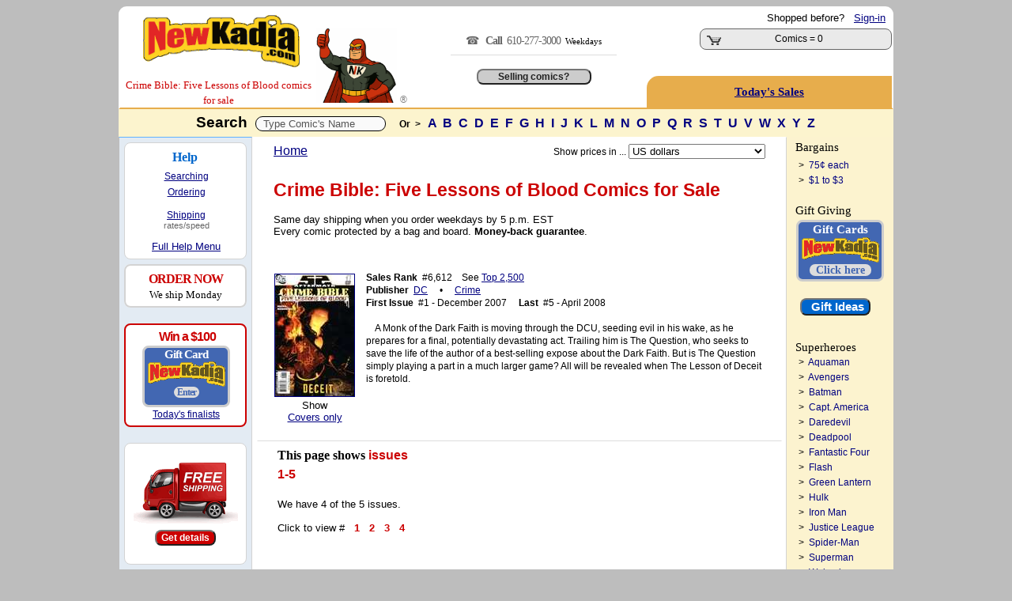

--- FILE ---
content_type: text/html; charset=utf-8
request_url: https://www.newkadia.com/?Crime_Bible_Five_Lessons_of_Blood_Comic-Books=1111127443
body_size: 20993
content:
<script>
        const copyStringToClipboard = (str) => {
            try {
                navigator.clipboard.writeText(str);
            } catch (err) {
                console.error('Failed to copy to clipboard: ', err);
            }
        }
        const copyInnerTextToClipboard = (id) => {
            const text = document.getElementById(id).innerText;
            copyStringToClipboard(text);
        }
    </script><!--
Session def_Ship_To: US
Global g_Ship_To: US
Cust_Addr Country: 
---------------------------
Session def_Ship_By: 
Cookie def_Ship_By: 
Global g_Ship_By: Free
-->

	<html>
<head>
<meta charset="utf-8">
<meta http-equiv="Content-Type" content="text/html;charset=utf-8" />
<meta name="facebook-domain-verification" content="u2s2azyns3f1c8soenb5c2rk8zifk8" />
	<script async src="https://www.googletagmanager.com/gtag/js?id=G-1KRYCHR5PL"></script>
	<script>
		window.dataLayer = window.dataLayer || [];
		function gtag() {
			dataLayer.push(arguments);
		}
		gtag('js', new Date());
		gtag('config', 'G-1KRYCHR5PL');
	</script>
<!-- Favicon.ico -->
<link rel="apple-touch-icon" sizes="180x180" href="/apple-touch-icon.png">
<link rel="icon" type="image/png" href="/favicon-32x32.png" sizes="32x32">
<link rel="icon" type="image/png" href="/favicon-16x16.png" sizes="16x16">
<link rel="manifest" href="/manifest.json">
<link rel="mask-icon" href="/safari-pinned-tab.svg" color="#cc0000">
<!--<meta name="msapplication-TileColor" content="#cc0000">
<meta name="msapplication-TileImage" content="/mstile-144x144.png">
<meta name="theme-color" content="#cc0000">
<meta name="viewport" content="width=device-width" />
<meta property="twitter:account_id" content="69606722" />
<meta name="verify-v1" content="7MKgxS1NdaD21beAXsA2cZAqKymW9v3EWDoT+st3LzA=" />
<meta name="google-site-verification" content="I-OBb_b7ZxIKgZG3VwwzZ4NGlyPEhXN_uscNwBJCvKY" />
<meta name="google-site-verification" content="wQ5Hciw4De5WQd0bJ_MQw5wpbuyx8UavHItY6MugvQ4" />-->
<!-- Pingdom -->
<script>
var _prum=[["id","5168c098abe53d6b0c000000"],["mark","firstbyte",(new Date).getTime()]];!function(){var a=document.getElementsByTagName("script")[0],b=document.createElement("script");b.async="async",b.src="//rum-static.pingdom.net/prum.min.js",a.parentNode.insertBefore(b,a)}();
</script>
<link rel='stylesheet' type='text/css' href='NKcss.css'>
	
<title>Crime Bible: Five Lessons of Blood Comic Book On Sale | NewKadia.com</title>
<meta property='og:title' content='Crime Bible: Five Lessons of Blood Comic Book On Sale | NewKadia.com'/>
<meta name=description content='Crime Bible: Five Lessons of Blood Comic books for sale online. 812,000 DC Marvel & other comic books for sale. New customers save up to 25%, use code: New4'>
<meta property='og:description' content='Crime Bible: Five Lessons of Blood Comic Book On Sale | NewKadia.com'/>
<meta property='og:image' content='//www.imagesnk.com/A/NKMAN-107h-113w.png'/><link rel="canonical" href="//www.newkadia.com/?Crime_Bible_Five_Lessons_of_Blood_Comic-Books=1111127443"/><!-- Facebook Pixel Code -->
<script>
  !function(f,b,e,v,n,t,s)
  {if(f.fbq)return;n=f.fbq=function(){n.callMethod?
  n.callMethod.apply(n,arguments):n.queue.push(arguments)};
  if(!f._fbq)f._fbq=n;n.push=n;n.loaded=!0;n.version='2.0';
  n.queue=[];t=b.createElement(e);t.async=!0;
  t.src=v;s=b.getElementsByTagName(e)[0];
  s.parentNode.insertBefore(t,s)}(window, document,'script',
  'https://connect.facebook.net/en_US/fbevents.js');
  fbq('init', '2005836516367592');
  fbq('track', 'PageView');
</script>
<noscript><img height="1" width="1" style="display:none"
  src="https://www.facebook.com/tr?id=2005836516367592&ev=PageView&noscript=1"
/></noscript>
<!-- End Facebook Pixel Code -->
</head>
<Body bgcolor=bdbdbd ><script type="text/javascript">var currency_round=true;</script>
	<center><Table border=0 style='border:solid 2px;border-color: white white #e7ad4c white' bgcolor=white Width=980 class=curvedT cellpadding=0 cellspacing=0 ><TR><td rowspan=2 valign=bottom width=235><!-- BEGIN ROBLY WIDGET CODE -->

<!-- END ROBLY WIDGET CODE -->
<center> &nbsp; <span style=''><a href='//www.newkadia.com'><img src='//www.imagesnk.com/A/LogoTrans210.png' width='198' height='66' vspace=9 border='0' alt='Buy DC, Marvel comic books on sale.' alt="   Comic Books on Sale New and old   Comic Books on sale here."></a><span style="font-family: verdana; color: #cc0000; font-size: 10pt;  line-height:1.5; !important;"><nobr>Crime Bible: Five Lessons of Blood </nobr>comics for sale</span><TD rowspan="2" width="125" valign="bottom" ><a href="//www.newkadia.com"><img src="https://www.newkadia.com/B/toppagethumbsup7.png" width="102" height="95" border="0" alt="DC & Marvel Comic Books on Sale | NewKadia.com . Buy DC Marvel comic books"  alt=" Comic Books.  Comics.  Comic Books for sale."></a> </font><font class="A9"><font color="gray">&#174;</td><td rowspan=2 valign="middle" valign="bottom" class="A1" width="270" align="center" ><span style='font-family:verdana; font-size:14px; color:#666; line-height:25px;letter-spacing:-1px; '>&#9742;  &nbsp; <strong>Call &nbsp;</strong>610-277-3000</span><span style='font-family:verdana; font-size:11px; color:#666;'>&nbsp; <font color='black' class=A8>Weekdays<hr size=1 color=#dddddd width=73%>
<!-- PROVIDE SUPPORT -->

<br/><input class=homebutton1  type=button value='Selling comics?' onClick=window.location.href='https://www.newkadia.com/sell'></td></td><td align="right" Width="292" class="A1" valign="top"><span style="line-height: 26px;"><nobr><font class=A1>Shopped before? &nbsp; <A HREF='http://www.newkadia.com/?reset=Logon'><u>Sign-in</u></A> &nbsp;</nobr></span><style type="text/css">
	div.viewcart {
		display: inline;
		padding: 0;
		margin: 0;
	}
.numberCircle {

border-radius: 50%;
width: 14px;
height: 14px;
padding: 4px;
border: 2px;
border-color: #ccc;
border-style: solid;
position: relative;
background: #f5f5f5;
color: #cc0000;
text-align: center;
font: 12px Arial, sans-serif;
font-weight:bold;
}
</style>
<div class="viewcart">
	<Table cellpadding=0 class="curved2" Width="220" style="border:solid 1px #666; cursor: pointer; " onclick=DoNav("?Cart") bgcolor=#eaeaea><tr Class="A9"><td Width="45" VAlign="bottom" align="center" ><img width="19" height="12" vspace="2" hspace="4" src="//www.imagesnk.com/sc.gif" Border="0" alt=" Buy Crime Bible: Five Lessons of Blood comic books: Add Crime Bible: Five Lessons of Blood comic books to store cart"><td width="180" VAlign="Middle" NoWrap><center>&nbsp;<font class='A2><B>Cart</b></font><BR><font class='A1'>Comics = 0 </td><td width='24' nowrap valign=middle align=center><nobr></nobr></td></tr></table></div>
</font> <span style="line-height: 20px;"><Font class="A1"><B></font></td></tr><td  height=28 style='cursor: pointer; 'onclick=DoNav('?Comic_pag=Deals') class='curvedTL' bgcolor='#e7ad4c' align='center'><a href='?Comic_pag=Deals'><span style='line-height: 40px; color:#000080; letter-spacing:0px; font-family:verdana;font-weight:normal;font-size:11pt;'><u><strong>Today's Sales</strong></u></a></span></td></tr></table>  </table><center><Table  Width='980' bgcolor='white' CellPadding='0' CellSpacing='0'><TR><TD  bgcolor='#fcf4ce' height='35px' colspan='3' height='45'><font class="A3R"><Center><font face="verdana,arial" color="black"><B>Search&nbsp;</font> <script>
	function showResultTop(str, elName) {
		if (str.length == 0) {
			document.getElementById(elName).innerHTML = '';
			document.getElementById(elName).style.border = '0px';
			document.getElementById(elName).style.display = 'none';
		} else if (str.length >= 2) {
			if (window.XMLHttpRequest) xmlhttp = new XMLHttpRequest();
			else xmlhttp = new ActiveXObject('Microsoft.XMLHTTP');
			xmlhttp.onreadystatechange = function() {
				if (xmlhttp.readyState == 4 && xmlhttp.status == 200) {
					document.getElementById(elName).innerHTML = xmlhttp.responseText;
					document.getElementById(elName).style.border = '2px solid #A5ACB2';
					document.getElementById(elName).style.display = 'block';
				}
			}
			xmlhttp.open('GET', 'addtoinvAjax.php?el='+encodeURIComponent(elName)+'&q='+encodeURIComponent(str), true);
			xmlhttp.send();
		}
	}
	var timerInterval;
	function resetTimer(newInt) {
		clearInterval(timerInterval);
		timerInterval=setTimeout(function(){document.getElementById('topTitleSearch').style.display='none';}, (newInt*1000));
	}
</script>

<font  letter-spacing:normal;"><Input Type="Text" size="40" id="comicTitleAjax" style="color: #555555; padding:1px; vertical-align:middle; size:40; border:1px solid #000000;"  Value="&nbsp; Type Comic's Name " onFocus=this.value="" Name="comicTitleAjax" class="curved3" MaxLength="180" Value="" onFocus="this.select();" onkeyup="showResultTop(this.value, 'topTitleSearch');" onblur="resetTimer(10);" autocomplete="off"></font>

<style>
#topTitleSearch {
top:220px;
left:22%;
height:430px;
width:550px;
overflow:auto;
position:absolute;
z-index:9999;
background-color:#fafafa;
display:none;
text-align:left;
font-weight:400;
font-size:13px;
padding-top:10px;
padding-bottom:6px;
padding-left:2px;
line-height:29px;
font-family:arial
}

#topTitleSearch a {
padding-left:8px;
white-space:nowrap;
scrollbar-face-color:#367CD2;
scrollbar-shadow-color:#FFF;
scrollbar-highlight-color:#FFF;
scrollbar-3dlight-color:#FFF;
scrollbar-darkshadow-color:#FFF;
scrollbar-track-color:#FFF;
scrollbar-arrow-color:#FFF
}

#flexscroll {
scrollbar-face-color:#367CD2;
scrollbar-shadow-color:#FFF;
scrollbar-highlight-color:#FFF;
scrollbar-3dlight-color:#FFF;
scrollbar-darkshadow-color:#FFF;
scrollbar-track-color:#FFF;
scrollbar-arrow-color:#FFF
}
</style>
<div  class="flexscroll" id="topTitleSearch" onmouseout="resetTimer(1);" onmousemove="resetTimer(30);" scroll="resetTimer(40);" wheel="resetTimer(30);" mousewheel="resetTimer(30);"></div>
<script type="text/javascript">var isIE = false;</script>
<!--[if IE]>
<script type="text/javascript">isIE = true;</script>
<![endif]-->
<script type='text/javascript' src='https://ajax.googleapis.com/ajax/libs/jquery/3.7.1/jquery.min.js'></script>
<script type="text/javascript">
$(document).ready(function() {
if (isIE) {
var inp;
inp = document.getElementById('comicTitleAjax');
var el;
el = document.getElementById('toptitleSearch');
el.style.top = inp.offsetParent.offsetParent.offsetTop + inp.offsetParent.offsetTop + inp.offsetTop + 25;
}
});
</script>
<font class="A9"><font face="arial"> &nbsp;  &nbsp;  <strong>Or&nbsp; ></strong> </font>&nbsp;  <font class=A2S><font face=arial><a href="?Comic-books=A"> A </a><a href="?Comic-books=B"> B </a><a href="?Comic-books=C"> C </a><a href="?Comic-books=D"> D </a><a href="?Comic-books=E"> E </a><a href="?Comic-books=F"> F </a><a href="?Comic-books=G"> G </a><a href="?Comic-books=H"> H </a><a href="?Comic-books=I"> I </a><a href="?Comic-books=J"> J </a><a href="?Comic-books=K"> K </a><a href="?Comic-books=L"> L </a><a href="?Comic-books=M"> M </a><a href="?Comic-books=N"> N </a><a href="?Comic-books=O"> O </a><a href="?Comic-books=P"> P </a><a href="?Comic-books=Q"> Q </a><a href="?Comic-books=R"> R </a><a href="?Comic-books=S"> S </a><a href="?Comic-books=T"> T </a><a href="?Comic-books=U"> U </a><a href="?Comic-books=V"> V </a><a href="?Comic-books=W"> W </a><a href="?Comic-books=X"> X </a><a href="?Comic-books=Y"> Y </a><a href="?Comic-books=Z"> Z </a></nobr></font></form><tr><td valign='top' width='100' bgcolor='#f2f2f2' rowspan='10'  style='border:solid 1px;border-color:#62b2ff  lightgray white #bdbdbd'><Table class="curvedB" valign="top" height="100%" cellpadding="4" cellspacing="6" bgcolor="#e3ebf3"> <!-- Help section -->

<TR><td height=80 valign=top bgcolor=white class=curved2 style='border:solid 1px;border-color:lightgray; padding-bottom:6px;padding-top: 4px;'>
<center><span style='line-height:1.8; font-size:12pt;font-family:verdana; color:#0066cc;'><nobr>&nbsp; &nbsp; &nbsp; <strong>Help</strong> &nbsp;&nbsp; &nbsp; &nbsp; </span></nobr><br/>

<span style='line-height:1.7; font-size:9pt;font-family:arial; color:#000;'>
<a href='?Comic_pag=GT#T')"><u>Searching</u></a><br/>
<a href='?Comic_pag=HTO'><u>Ordering</u></a></span>
<span style='line-height:1.5; font-size:6pt;font-family:arial;'><br/><br/></span>
<span style='line-height:1.2; font-size:9pt;font-family:arial; color:#000;'>
<a href='?Comic_pag=SYP'><u>Shipping</u></a><BR/></span>
             <span style='font-size:8pt;font-family:arial; color:#666;'>rates/speed</u></a>
<br/><br/><nobr><span style='font-size:10pt;font-family:arial; line-height:1.4; text-align:center;'> &nbsp; &nbsp; &nbsp; &nbsp; <a href=#Bottom><u>Full Help Menu</u></a> &nbsp; &nbsp; &nbsp; &nbsp;</center></nobr></span>
</td></tr>


<TR bgcolor=white><TD class=curved2 align=center style="border:solid 2px;border-color:lightgray; padding:6px;"><center><span style="font-size:12pt;color:#CC0000;line-height:1.4;font-family:verdana;font-weight: bold;letter-spacing:-1px"><nobr> &nbsp; ORDER NOW &nbsp; </nobr></span> <span style="font-size:10pt;color:#000000;line-height:1.3;font-family:verdana;font-weight:normal;"><br/>We ship Monday</span><br/></center></span></td></tr><TR><TD></td></tr><tr><td width=145 bgcolor='white' class='curved2' style='border:solid 2px;border-color:#CC0000; cursor: pointer; margin-top:4px; padding-bottom:6px; padding-top: 6px; letter-spacing:-1px;padding-bottom: 6px;text-align:center;'  onclick=DoNav('?Comic_pag=Gift-Card-Promotion')  '><center><nobr><font class='T2R'> &nbsp; &nbsp;<strong>Win a $100</font></strong> &nbsp; </nobr><p class=card>Gift Card<img src='//www.imagesnk.com/A/LogoTrans98.png' width='98' height='32'><br/><span style='font-size:12px; color:#4267b2; background-color:#ddd; border-radius: 8px;'><nobr>&nbsp; Enter &nbsp;</nobr></span></p> <span style='font-size:9pt; font-family:arial;color:#000000;line-height:1.3;text-align:center;letter-spacing:0px;'><center><a href='?Comic_pag=Gift-Card-Promotion'><u>Today's finalists</center></td></tr></center>

<TR><TD></td></tr><tr><td valign='middle' bgcolor='white' class='curved2' style='border:solid 1px;border-color:lightgray; padding:10px;' align='center'><a href=?Comic_pag=Prime><img src="https://www.newkadia.com/B/FreeShipping2024a.png" height=83 width=132 vspace=8 border=0></a><form><input class='homebutton4' type='button' value='Get details' onClick=window.location.href='?Comic_pag=Prime'></form></td></tr><TR><TD height=6></td></tr></Table></td><td valign='top' width='688' bgcolor='white' style='border:solid 1px;border-color:white lightgray white white'><div id="instockDlg" style="display:none;"></div>
<div id="valueDlg" style="display:none;"></div>
<div id="numhelpDlg" style="display:none;"></div>
<style type="text/css">
.numhelpTip {
	max-width:500px!important;
	width:500px!important;
	z-index:9999!important
}
.GRAY {
	font-size:9pt
}
.curvedBR {
	border-bottom-right-radius:15px



	
}
.curvedBL {
	border-bottom-left-radius:15px;
	-moz-border-bottom-left-radius:15px 15px;
	-webkit-border-bottom-left-radius:15px 15px;
	behavior:url(border-bottom-left-radius.htc)
}
.addbutton {
	color:#FFF;
	background-color:#C00;
	font-size:16pt;
	width:150px;
	font-weight:700;
	border-radius:10px;
	-moz-border-radius:10px;
	-webkit-border-radius:10px 10px;
	behavior:url(border--radius.htc)
}
.addbutton:hover {
	background-color:#fff;
	color:navy;
	cursor:hand;
	text-decoration:underline
}
.wantbutton {
	color:#000;
	background-color:#90ee90;
	font-size:9pt;
	width:120px;
	font-weight:700;
	border-radius:6px;
	-moz-border-radius:6px;
	-webkit-border-radius:6px 6px;
	behavior:url(border--radius.htc)
}
.wantbutton:hover {
	background-color:#fff;
	color:navy;
	cursor:hand;
	text-decoration:underline
}
.addbutton2 {
	color:#FFF;
	background-color:#C00;
	font-size:12pt;
	width:114px;
	font-weight:700;
	border-radius:9px;
	-moz-border-radius:9px;
	-webkit-border-radius:9px 9px;
	behavior:url(border--radius.htc)
}
.addbutton2:hover {
	background-color:#fff;
	color:navy;
	cursor:hand;
	text-decoration:underline
}
div#ajaxMessageBox {
	position:fixed;
	bottom:50%;
	right:50%;
	font-family:Arial,Helvetica,Sans-Serif;
	font-size:12px;
	background-color:#000;
	color:#FFF;
	padding:6px;
	display:none;
	z-index:9999
}
div.added {
	position:absolute;
	background:#fdd221;
	text-align:center;
	vertical-align:middle;
	display:none;
	z-index:5
}
div.added span {
	display:inline-block;
	text-align:center;
	vertical-align:middle
}
div.remove {
	position:absolute;
	background:#7e7e7e;
	color:#FFF;
	text-align:center;
	vertical-align:middle;
	display:none;
	z-index:5
}
div.remove a {
	color:#FFF;
	text-decoration:underline;
	text-align:center;
	display:inline-block;
	vertical-align:middle
}
div.iesucks {
	top:0;
	left:0;
	position:absolute;
	width:100%;
	z-index:99996;
	text-align:center
}
div.wlWarnBoxBoxContainer {
	width:100%;
	height:100%;
	top:0;
	left:0;
	position:absolute;
	z-index:-99998;
	display:none
}
div.wlWarnBoxBox {
	position:absolute;
	width:370px;
	height:315px;
	background-color:#FFF;
	border:2px solid #000;
	-moz-border-radius:4px;
	border-radius:4px;
	z-index:-99999;
	display:none;
	overflow:hidden
}
div.wlWarnBoxBox div.wlWarnBoxBoxContent {
	padding:5px;
	margin:5px
}
div.wlWarnBoxBox div.wlWarnBoxBoxContent p {
	padding:0;
	margin:0
}
#displaycoupon {
	display:block;
	background:#C00;
	padding:5px;
	margin:3px auto;
	cursor:pointer;
	font-size:13pt;
	color:#FFF;
	text-align:center;
	font-weight:bold;
}
.infolink:before {
	content: '?';
	display: inline-block;
	font-family: verdana;
	font-weight: bold;
	text-align: center;
	width: 10px;
	height: 10px;
	font-size: 13px;
	line-height: 11px;
	border-radius: 24px;
	margin-right: 4px;
	margin-left: 4px;
	padding: 3px;
	color: #fff;
	background: #cc0000;
	border: 2px #cc0000;
	border-color: #cc0000;
	text-decoration: none;
}
.infolink:hover:before {
	color: white;
	background: blue;
	border-color: white;
	text-decoration: none;
}
</style>
<div id="ajaxMessageBox"></div>
<div class="iesucks" onclick="wlWarnBoxBoxClose();">
	<div class="wlWarnBoxBoxContainer" id="wlWarnBoxBoxContainer" onclick="wlWarnBoxBoxClose();">
		<div class="wlWarnBoxBox" id="wlWarnBoxBox" onclick="wlWarnBoxBoxClose();">
			<div id="wlWarnBoxBoxContent" class="wlWarnBoxBoxContent" onclick="wlWarnBoxBoxClose();">
				<img src="//www.imagesnk.com/AddToCardErrorBox.gif" border="0" onclick="wlWarnBoxBoxClose();" />
				<p align="right" class="A8"><a rel="nofollow" href="javascript:void(0);" onclick="wlWarnBoxBoxClose();"><u>CLOSE</u></a></p>
			</div>
		</div>
	</div>
</div>
<center>
<CENTER><table cellpadding=0 cellspacing=0 width=634><TR><TD height=2></td></tr>
</table>
<center><table width=634 class=A9AN bgcolor=white cellspacing=0 cellpadding=6>
  <TR valign="middle">
  <td valign="top" class="A2N" align="left"><a href=//www.newkadia.com><U>Home</U></a></td>
  <td valign="top" class="A1N" align="right">
<script type="text/javascript">function submitCurForm () { var el = document.getElementById("currencyForm"); el.submit(); }</script>
<form action="/" method="get" id="currencyForm">
  <input type="hidden" name="ipg" value="" />
  <input type="hidden" name="sbm" value="1" />
  <font class=A9>Show prices in ...</select>&nbsp;<select name="cur" size="1" onchange="submitCurForm();">
    <option value=""></option>
    <option value="AUD">Australian $</option>
    <option value="CAD">Canadian $</option>
    <option value="EUR">&#8364;</option>
    <option value="HKD">Hong Kong $</option>
    <option value="JPY">&#165; Yen - JPY</option>
    <option value="MXN">Mexican Peso</option>
    <option value="NZD">New Zealand $</option>
    <option value="SGD">Singapore $</option>
    <option value="ZAR">South African Rand - ZAR</option>
    <option value="GBP">&#163;</option>
    <option value="USD" selected>US dollars</option>
  </select>
</form>
  </td>
  </tr>
</table><table width=634 class=A9AN bgcolor=white cellspacing=0 cellpadding=6>
  <TR>
  <td valign=Top colspan=10 class=A1N>
</font><h2><Font Class=A4R><font face=verdana,arial>Crime Bible: Five Lessons of Blood</font>
 Comics for Sale</nobr></h1></font><font size=2 color=black>Same day shipping when you order weekdays by 5 p.m. EST<br/>Every comic protected by a bag and board. <strong>Money-back guarantee</strong>.</font><br/><br/></b>
</font></h2>
<br />    </td>
  </tr>
  <TR>
    <td width=102 align=center  valign=top style="border:solid 1px;border-color:white white white white">
      <a href=#SHOWS><Img vspace=3 border=1 alt="Crime Bible: Five Lessons of Blood comic books " src="https://s3.amazonaws.com/www.covernk.com/Covers/S/C/Crime+Bible+Five+Lessons+of+Blood/crimebiblefivelessonsofblood1.jpg" Width=100></a><br /><font class=A1><font color=black>Show <nobr><a href='?Crime_Bible_Five_Lessons_of_Blood_Comic-Book-Covers=1111127443'><u>Covers only</u></a></nobr>
   <br /><br /> </td>
<td width=400 colspan=2 valign=top style="border:solid 1px;border-color:white white white white" class=A9A>
<font class=A9A><b>Sales Rank</b>&nbsp; #6,612&nbsp; &nbsp; See <a href=?Best_Selling_Comic_Books&TopSalesListLength=2500><u>Top 2,500</u></a><br />
<font class=A9A><b>Publisher</b> 
 &nbsp;<a  rel='nofollow' href='?rsess=1&pubs=DC&Comic-books=A'><u>DC</u></a> &nbsp; &nbsp;
 &#8226; &nbsp; &nbsp; </b>
<nobr><a  rel="nofollow" href=?sst=Crime&Comic-books=A><u>Crime</u></a></nobr> &nbsp; 

<br /><b>First Issue</b>&nbsp; #1 - December 2007 &nbsp; &nbsp; 
<nobr><b>Last</b> &nbsp;#5 - April 2008</nobr>
  <br /><br /><font class=A9A> &nbsp; &nbsp; A Monk of the Dark Faith is moving through the DCU, seeding evil in his wake, as he prepares for a final, potentially devastating act. Trailing him is The Question, who seeks to save the life of the author of a best-selling expose about the Dark Faith. But is The Question simply playing a part in a much larger game? All will be revealed when The Lesson of Deceit is foretold.
    </td>
  </tr>
</table>
<center><table  style="border:solid 1px;border-color:#DDDDDD WHITE WHITE WHITE "  valign=top Width=664 Class=A1 Cellpadding=3 CellSpacing=0>
  <TR>
    <td height=5 colspan=12></td>
  </tr>
  <TR>
    <td width=1%  rowspan=50 class=A9W><font color=white>XX</td>
    <td colspan=13 valign=top><a name=SHOWS></a><b><font class=A2><font face=verdana>This page shows </font><font face=arial color=#cc0000><strong> issues</font></strong> &nbsp; &nbsp; 
  </td><td width=16 rowspan=50></td>
  </tr>
  <tr class=LH>
    <td valign=top Width=60 nowrap class=A2> <A rel='nofollow' HREF=#First_Issue><Font Color=#CC0000><b>1-5</b></Font></A></td>
  </TR>
  <TR>
    <td width=100% colspan=10 valign=top>
<br /><font class=A1><font color=black>We have 4 of the 5 issues.        &nbsp; 
<br /><br/><font class=A1> Click to view  #   &nbsp; <a  rel='nofollow' href='#IN1'><Font Style=Color:#CC0000><b>1</b></Font></a> &nbsp; <a  rel='nofollow' href='#IN2'><Font Style=Color:#CC0000><b>2</b></Font></a> &nbsp; <a  rel='nofollow' href='#IN3'><Font Style=Color:#CC0000><b>3</b></Font></a> &nbsp; <a  rel='nofollow' href='#IN4'><Font Style=Color:#CC0000><b>4</b></Font></a> &nbsp;  
  </td>
  </tr>
  <tr VAlign=Top><td colspan=11 class=A1 style='line-height: 150%;'><font face=arial> &nbsp; &nbsp; &nbsp; &nbsp;     </td></tr><TR><td colspan=8 height=6 ></td>
  </tr>
</table>
<table>
  <tr Height=1>
    <td></td>
  </tr>
</table>
<form method=post><Input Type='Hidden' Name='Form_ID' Value='2dc2e928cc832269f4096493fb5de3e5'><input type=hidden name=Form_Name value=Cart_Comics><input type=hidden name=TS_Key value=1111127443>
<input type=hidden name=Sub_Series value=>
<a name=#First_Issue></a>
<table width=510 cellpadding=3 cellspacing=0 align="center">
</table><center><table width=650 cellpadding=3 cellspacing=0 align="center">
  <tr>
    <td height=10 width=60% ></td>
  </tr>
  <TR>
    <td class=curved  style='border:solid 1px;border-color:black white white white'><a name=SHOWS></a> &nbsp; &nbsp; <a name=SHOWS></a><Font Class=A3R><font color=black><b>Issues &nbsp;</font><font class=A3R># 1-5 </font><font class=A2>

</b> &nbsp; &nbsp; &nbsp; &nbsp; &nbsp;  &nbsp; <nobr> &nbsp; &nbsp; <font class=A9A> <Font Class=A9R><b>Show all copies </b></Font>&nbsp; 
 or only  &nbsp;
<a  rel="nofollow" href=?oiq=VG><u>Very Good</u></a>
 &nbsp
<a  rel="nofollow" href=?oiq=NM><u>Near Mint</u></a>
&nbsp; or better.</nobr>  &nbsp; &nbsp; &nbsp; &nbsp; &nbsp; 
    <br /><br /></td>
     </tr>
</table>
<table width=634 cellpadding=4 cellspacing=0 align="center">
  <tr Height=10>
    <td></td>
  </tr>
  <tr>
    <td Width=92% Align=Center>
<table Class=curvedT cellpadding=6 Cellspacing=0 Width=634 BgColor=e7efff style='border:solid 1px;border-color: #a7cfff a7cfff efeffe a7cfff' align=center>
  <tr Width=100% BgColor=a7cfff>
    <td ColSpan=7 Align=Center class=CurvedT>
 &nbsp; &nbsp; &nbsp; 
<span style="font-family:arial; color: #000; font-size: 15pt; font-weight: bold; "> Crime Bible: Five Lessons of Blood</span><span style="font-family:arial; color: #cc0000; font-size: 15pt; font-weight: bold; "> <nobr> <a name="IN1"><Font Class=A3R>#1 
</Font></span>
    </td>
  </tr>
<TR><TD height=5></td></tr></tr>  <tr>
    <td rowspan=3 height=195 width=130  Align=Center Valign=Top><font class=A8>
<span style="font-size:14px;color:#000000;">Stock image</span><a rel="nofollow" href="javascript:Show_Image_L('C','Crime Bible: Five Lessons of Blood','','',1,'','','https://s3.amazonaws.com/www.covernk.com/Covers/L/C/Crime+Bible+Five+Lessons+of+Blood/crimebiblefivelessonsofblood1.jpg')">
</font><br/><Img border=1 vspace=4 hspace=3 alt="Crime Bible: Five Lessons of Blood #1 comic books for sale " src="https://s3.amazonaws.com/www.covernk.com/Covers/L/C/Crime+Bible+Five+Lessons+of+Blood/crimebiblefivelessonsofblood1.jpg"  Height=195>
</center>
<img align=right src=A/mg4.png width=15 hspace=6> </a>
    </td>
    <td rowspan=3 style="line-height:160%;" Class=A1 VAlign=Top  nowrap>
</span></span>  </td>
  <td style="line-height:160%;" class=A1 width=305 rowspan=3 valign=top><font color=black>
    </td>
    <td class=curvedT colspan=2 VAlign=middle BgColor=#f7f7fe  style="border:solid 1px; border-color:#a7cfff">
<center><span style:'font-size:8pt;line-height:1.6;font-family:arial;font-weight:bold;'><b>Overstreet Estimates</span><br /><center><span style='font-size:8pt;line-height:1.3;font-family:arial;font-weight:normal;'>They don't include NM+<br/>Those are ours.</span></nobr></center>    </td>
    <td width="1" rowspan="2"></td>
  </tr>
  <TR >
    <td nowrap valign=top width=75 class=curvedBL align=top bgcolor=#f7f7fe style="line-height: 140%; border:solid 1px;border-color:#f7f7fe #f7f7fe #a7cfff #a7cfff">
 <font class=A1>
Near Mint +<br/>Near Mint -<br/>Very Fine<br/>Fine<br/>Very Good<br/>Good</td>
<td nowrap width=60 class=curvedBR valign=top align=right  bgcolor=#f7f7fe style="line-height: 140%; border:solid 1px; border-color:#f7f7fe #a7cfff #a7cfff #f7f7fe">
 <font class=A1>
<nobr>$ 5.10 </nobr><br />
<nobr>$ 3.00 </nobr><br />
<nobr>$ 2.40 </nobr><br />
<nobr>$ 1.20 </nobr><br />
<nobr>$ .80 </nobr><br />
<nobr>$ .40 </nobr><br />
    </td>
  </tr>
</table>
<center><table  class=curvedB Width=634 BgColor=#e7efff cellpadding=4 CellSpacing=0 style='border-collapse: collapse;border:solid 1px; border-color: #e4f6ff #6CCFFF #ffffff #ffffff' align=center>
  <tr>
   <TR><td  style='border:solid 1px; border-color: #e7efff  #e7efff #e7efff #a7cfff' colspan=3><font class=A3>&nbsp<b><i>To buy<i></b></font>&nbsp; <a class=infolink  href=javascript:instock()></a><font class=A1><br /><font class=A2>&nbsp; click box below  and <font color=cc0000>&nbsp;Add to Cart&nbsp; </font></font></td><Td align=center valign=bottom colspan=3><span style='font-family:arial;font-size:14pt;color:#CC0000;font-weight:bold;'>Only 3 Left - Limited Supply</span></td></tr>
  </tr>
  <tr Class=2 VAlign=Top BgColor=e7efff>
    <td  style="border:solid 1px; border-color: #e7efff  #e7efff #e7efff #a7cfff" valign=bottom Width=20>&nbsp;<span style="font-size:36px;color:#cc0000;font-weight:bold;">&#8681;</span></td>
    <td class=A2 valign=bottom Width=100 tyle=Text-Indent:2pt>
<b>Condition</b><font class=A1><br /><font color=black>&nbsp;Click <B>&darr;</b> for details </font>
    </td>
<td class=A2 width=78 valign=bottom align=right nowrap><b>In stock</b></td><td class=A2 width=113 valign=bottom align=right nowrap><span style='font-size:12pt;font-weight:normal;font-family:arial;'>Estimate</span></td>    <td class=A2 width=35 valign=bottom Align=right NoWrap><b>Save</b>
    </td>
    <td class=A2 width=203 style="border:solid 1px; border-color: #e7efff #a7cfff #e7efff #e7efff ; " colspan=2 valign=bottom align=right>
<nobr><B>Today's Price</b></nobr></td>
</tr>
<tr  class="A1" height="26" bgcolor="f1f6ff" id="Q75A-2461810">
<td width=30 style="border:solid 1px; border-color: #e7efff  #e7efff #e7efff #a7cfff " nowrap class="ajax_checkbox">
&nbsp;<Input class="addtocartcheckbox" Type="Checkbox" Name="Cart[]" Value="Q75A-2461810"></nobr>
</td>
<td class="ajax_ratingtext" Style=Text-Indent:2pt><NOBR>
<b><a  rel='nofollow' href=javascript:Chart('Q75A-2461810')><u>Near Mint +</u></a></b>    </td>
    <td align=right class="ajax_daysavail" nowrap>
<font color='#098c09'><B>> 6 months</b>
 </td>
<td align=right>$ 5.10</td> <td class=" ajax_discount" align="right"><nobr>
34%</nobr>
</td>
<td style="border:solid 1px; border-color: #e7efff  #a7cfff  #e7efff #e7efff  ; " align="right" class="ajax_price" nowrap>
<b><font color=#098c09>$ 3.38&nbsp;</b>
<div itemtype="http://schema.org/Product" itemscope>
	<meta itemprop="name" content="Crime Bible: Five Lessons of Blood #1" />
	<meta itemprop="sku" content="2461810" />
	<meta itemprop="productID" content="2461810" />
	<meta itemprop="description" content="Crime Bible: Five Lessons of Blood Comic Books,  #1 in Near Mint + condition. New customers Save 15%, use code: xyz3. All comics bagged, boarded, insured." />
	<meta itemprop="image" content="https://s3.amazonaws.com/www.covernk.com/Covers/L/C/Crime+Bible+Five+Lessons+of+Blood/crimebiblefivelessonsofblood1.jpg" />
	<div itemprop="offers" itemscope itemtype="http://schema.org/Offer">
		<meta itemprop="price" content="3.38" />
		<meta itemprop="priceCurrency" content="USD" />
		<meta itemprop="availability" itemtype="http://schema.org/ItemAvailability" content="http://schema.org/OnlineOnly" />
		<meta itemprop="itemCondition" itemtype="http://schema.org/OfferItemCondition" content="http://schema.org/UsedCondition" />
	</div>
	<div itemprop="offers" itemscope itemtype="http://schema.org/Offer">
		<meta itemprop="price" content="4.70" />
		<meta itemprop="priceCurrency" content="CAD" />
		<meta itemprop="availability" itemtype="http://schema.org/ItemAvailability" content="http://schema.org/OnlineOnly" />
		<meta itemprop="itemCondition" itemtype="http://schema.org/OfferItemCondition" content="http://schema.org/UsedCondition" />
	</div>
	<div itemprop="offers" itemscope itemtype="http://schema.org/Offer">
		<meta itemprop="price" content="2.53" />
		<meta itemprop="priceCurrency" content="GBP" />
		<meta itemprop="availability" itemtype="http://schema.org/ItemAvailability" content="http://schema.org/OnlineOnly" />
		<meta itemprop="itemCondition" itemtype="http://schema.org/OfferItemCondition" content="http://schema.org/UsedCondition" />
	</div>
</div>
    </td>
  </tr>
<tr  class="A1" height="26" bgcolor="e7efff" id="C156-2564223">
<td width=30 style="border:solid 1px; border-color: #e7efff  #e7efff #e7efff #a7cfff " nowrap class="ajax_checkbox">
&nbsp;<Input class="addtocartcheckbox" Type="Checkbox" Name="Cart[1]" Value="C156-2564223"></nobr>
</td>
<td class="ajax_ratingtext" Style=Text-Indent:2pt><NOBR>
<b><a  rel='nofollow' href=javascript:Chart('C156-2564223')><u>Very Fine</u></a></b>    </td>
    <td align=right class="ajax_daysavail" nowrap>
<font color='#098c09'><B>> 6 months</b>
 </td>
<td align=right>$ 2.40</td> <td class=" ajax_discount" align="right"><nobr>
30%</nobr>
</td>
<td style="border:solid 1px; border-color: #e7efff  #a7cfff  #e7efff #e7efff  ; " align="right" class="ajax_price" nowrap>
<b><font color=#098c09>$ 1.69&nbsp;</b>
<div itemtype="http://schema.org/Product" itemscope>
	<meta itemprop="name" content="Crime Bible: Five Lessons of Blood #1" />
	<meta itemprop="sku" content="2564223" />
	<meta itemprop="productID" content="2564223" />
	<meta itemprop="description" content="Crime Bible: Five Lessons of Blood Comic Books,  #1 in Very Fine condition. New customers Save 15%, use code: xyz3. All comics bagged, boarded, insured." />
	<meta itemprop="image" content="https://s3.amazonaws.com/www.covernk.com/Covers/L/C/Crime+Bible+Five+Lessons+of+Blood/crimebiblefivelessonsofblood1.jpg" />
	<div itemprop="offers" itemscope itemtype="http://schema.org/Offer">
		<meta itemprop="price" content="1.69" />
		<meta itemprop="priceCurrency" content="USD" />
		<meta itemprop="availability" itemtype="http://schema.org/ItemAvailability" content="http://schema.org/OnlineOnly" />
		<meta itemprop="itemCondition" itemtype="http://schema.org/OfferItemCondition" content="http://schema.org/UsedCondition" />
	</div>
	<div itemprop="offers" itemscope itemtype="http://schema.org/Offer">
		<meta itemprop="price" content="2.35" />
		<meta itemprop="priceCurrency" content="CAD" />
		<meta itemprop="availability" itemtype="http://schema.org/ItemAvailability" content="http://schema.org/OnlineOnly" />
		<meta itemprop="itemCondition" itemtype="http://schema.org/OfferItemCondition" content="http://schema.org/UsedCondition" />
	</div>
	<div itemprop="offers" itemscope itemtype="http://schema.org/Offer">
		<meta itemprop="price" content="1.26" />
		<meta itemprop="priceCurrency" content="GBP" />
		<meta itemprop="availability" itemtype="http://schema.org/ItemAvailability" content="http://schema.org/OnlineOnly" />
		<meta itemprop="itemCondition" itemtype="http://schema.org/OfferItemCondition" content="http://schema.org/UsedCondition" />
	</div>
</div>
    </td>
  </tr>
<tr  class="A1" height="26" bgcolor="f1f6ff" id="C126-1998910">
<td width=30 style="border:solid 1px; border-color: #e7efff  #e7efff #e7efff #a7cfff " nowrap class="ajax_checkbox">
&nbsp;<Input class="addtocartcheckbox" Type="Checkbox" Name="Cart[2]" Value="C126-1998910"></nobr>
</td>
<td class="ajax_ratingtext" Style=Text-Indent:2pt><NOBR>
<b><a  rel='nofollow' href=javascript:Chart('C126-1998910')><u>Fine +</u></a></b>    </td>
    <td align=right class="ajax_daysavail" nowrap>
<font color='#000080'><B>> 6 months</b></font>
 </td>
<td align=right>$ 1.79</td> <td class=" ajax_discount" align="right"><nobr>
<b>58%</nobr>
</td>
<td style="border:solid 1px; border-color: #e7efff  #a7cfff  #e7efff #e7efff  ; " align="right" class="ajax_price" nowrap>
<b><font color=#098c09>$ .75&nbsp;</b>
<div itemtype="http://schema.org/Product" itemscope>
	<meta itemprop="name" content="Crime Bible: Five Lessons of Blood #1" />
	<meta itemprop="sku" content="1998910" />
	<meta itemprop="productID" content="1998910" />
	<meta itemprop="description" content="Crime Bible: Five Lessons of Blood Comic Books,  #1 in Fine + condition. New customers Save 15%, use code: xyz3. All comics bagged, boarded, insured." />
	<meta itemprop="image" content="https://s3.amazonaws.com/www.covernk.com/Covers/L/C/Crime+Bible+Five+Lessons+of+Blood/crimebiblefivelessonsofblood1.jpg" />
	<div itemprop="offers" itemscope itemtype="http://schema.org/Offer">
		<meta itemprop="price" content="0.75" />
		<meta itemprop="priceCurrency" content="USD" />
		<meta itemprop="availability" itemtype="http://schema.org/ItemAvailability" content="http://schema.org/OnlineOnly" />
		<meta itemprop="itemCondition" itemtype="http://schema.org/OfferItemCondition" content="http://schema.org/UsedCondition" />
	</div>
	<div itemprop="offers" itemscope itemtype="http://schema.org/Offer">
		<meta itemprop="price" content="1.04" />
		<meta itemprop="priceCurrency" content="CAD" />
		<meta itemprop="availability" itemtype="http://schema.org/ItemAvailability" content="http://schema.org/OnlineOnly" />
		<meta itemprop="itemCondition" itemtype="http://schema.org/OfferItemCondition" content="http://schema.org/UsedCondition" />
	</div>
	<div itemprop="offers" itemscope itemtype="http://schema.org/Offer">
		<meta itemprop="price" content="0.56" />
		<meta itemprop="priceCurrency" content="GBP" />
		<meta itemprop="availability" itemtype="http://schema.org/ItemAvailability" content="http://schema.org/OnlineOnly" />
		<meta itemprop="itemCondition" itemtype="http://schema.org/OfferItemCondition" content="http://schema.org/UsedCondition" />
	</div>
</div>
    </td>
  </tr>
  <tr  BgColor=#a7cfff  class=curvedBL  > 
    <td colspan=2 class=curvedBL    NoWrap>
<b> &nbsp </b><Input Type="Submit" Name="Button" Value="Add to Cart" class="addbutton" onclick="return anychecked(this);"><br />
    </td>
    <td colspan=7>
</td></tr/>
<tr bgcolor=#ffffff><td colspan=5 class=A1>&nbsp; &nbsp; Get <strong>Free USA Shipping</strong> <a href='?Comic_pag=Prime'><u>Details</u></a></td><td style="cursor: pointer; " onclick=DoNav("#Top") align=center class=curvedB style="border-color: #fff;" bgcolor=#bbbbbb ><strong><span style="font-size:11pt;font-weight:bold;color:#fff;font-family:arial:">Back to top&nbsp; &#8593;</span></td></tr> 
  </table>
<table width="100%" cellpadding="8">
  <tr bgcolor="white" class="ajax_carttable" style="display:none;">
    <td align="center" width="160" height="35">
    </td>
    <td colspan="4">
<style type="text/css">
	div.viewcart {
		display: inline;
		padding: 0;
		margin: 0;
	}
.numberCircle {

border-radius: 50%;
width: 14px;
height: 14px;
padding: 4px;
border: 2px;
border-color: #ccc;
border-style: solid;
position: relative;
background: #f5f5f5;
color: #cc0000;
text-align: center;
font: 12px Arial, sans-serif;
font-weight:bold;
}
</style>
<div class="viewcart">
	<Table cellpadding=0 class="curved2" Width="220" style="border:solid 1px #666; cursor: pointer; " onclick=DoNav("?Cart") bgcolor=#eaeaea><tr Class="A9"><td Width="45" VAlign="bottom" align="center" ><img width="19" height="12" vspace="2" hspace="4" src="//www.imagesnk.com/sc.gif" Border="0" alt=" Buy Crime Bible: Five Lessons of Blood comic books: Add Crime Bible: Five Lessons of Blood comic books to store cart"><td width="180" VAlign="Middle" NoWrap><center>&nbsp;<font class='A2><B>Cart</b></font><BR><font class='A1'>Comics = 0 </td><td width='24' nowrap valign=middle align=center><nobr></nobr></td></tr></table></div>
    </td>
    <td class="curvedBR" colspan="3" valign="middle" nowrap>
<font class=A9A><center>To Checkout<br />go to &nbsp;<A  rel='nofollow' HREF=?Cart#SUBT><b><U>Cart</U></a></b>  and<br />select delivery method</b>    </td>
  </tr>
  <tr bgcolor="white">
    <td colspan="8">
<center><font class=A8>Crime Bible: Five Lessons of Blood comic books  shown are in stock.  &nbsp; <nobr>Ordering Crime Bible: Five Lessons of Blood comic books is easy:  &nbsp;<a  rel='nofollow' href=javascript:instock()><U>Instructions</u></a></center></nobr><br /><br />    </td>
  </tr>
</table>
    </td>
  </tr>
  <tr Height=1>
    <td></td>
  </tr>
</table>
<table Width=634 cellpadding=4 cellspacing=0 align=center>
  <tr>
    <td Width=92% Align=Center>
<table Class=curvedT cellpadding=6 Cellspacing=0 Width=634 BgColor=e7efff style='border:solid 1px;border-color: #a7cfff a7cfff efeffe a7cfff' align=center>
  <tr Width=100% BgColor=a7cfff>
    <td ColSpan=7 Align=Center class=CurvedT>
 &nbsp; &nbsp; &nbsp; 
<span style="font-family:arial; color: #000; font-size: 15pt; font-weight: bold; "> Crime Bible: Five Lessons of Blood</span><span style="font-family:arial; color: #cc0000; font-size: 15pt; font-weight: bold; "> <nobr> <a name="IN2"><Font Class=A3R>#2 
</Font></span>
    </td>
  </tr>
<TR><TD height=5></td></tr></tr>  <tr>
    <td rowspan=3 height=195 width=130  Align=Center Valign=Top><font class=A8>
<span style="font-size:14px;color:#000000;">Stock image</span><a rel="nofollow" href="javascript:Show_Image_L('C','Crime Bible: Five Lessons of Blood','','',2,'','','https://s3.amazonaws.com/www.covernk.com/Covers/L/C/Crime+Bible+Five+Lessons+of+Blood/crimebiblefivelessonsofblood2.jpg')">
</font><br/><Img border=1 vspace=4 hspace=3 alt="Crime Bible: Five Lessons of Blood #2 comic books for sale " src="https://s3.amazonaws.com/www.covernk.com/Covers/L/C/Crime+Bible+Five+Lessons+of+Blood/crimebiblefivelessonsofblood2.jpg"  Height=195>
</center>
<img align=right src=A/mg4.png width=15 hspace=6> </a>
    </td>
    <td rowspan=3 style="line-height:160%;" Class=A1 VAlign=Top  nowrap>
</span></span>  </td>
  <td style="line-height:160%;" class=A1 width=305 rowspan=3 valign=top><font color=black>
    </td>
    <td class=curvedT colspan=2 VAlign=middle BgColor=#f7f7fe  style="border:solid 1px; border-color:#a7cfff">
<center><span style:'font-size:8pt;line-height:1.6;font-family:arial;font-weight:bold;'><b>Overstreet Estimates</span><br /><center><span style='font-size:8pt;line-height:1.3;font-family:arial;font-weight:normal;'>They don't include NM+<br/>Those are ours.</span></nobr></center>    </td>
    <td width="1" rowspan="2"></td>
  </tr>
  <TR >
    <td nowrap valign=top width=75 class=curvedBL align=top bgcolor=#f7f7fe style="line-height: 140%; border:solid 1px;border-color:#f7f7fe #f7f7fe #a7cfff #a7cfff">
 <font class=A1>
Near Mint +<br/>Near Mint -<br/>Very Fine<br/>Fine<br/>Very Good<br/>Good</td>
<td nowrap width=60 class=curvedBR valign=top align=right  bgcolor=#f7f7fe style="line-height: 140%; border:solid 1px; border-color:#f7f7fe #a7cfff #a7cfff #f7f7fe">
 <font class=A1>
<nobr>$ 5.10 </nobr><br />
<nobr>$ 3.00 </nobr><br />
<nobr>$ 2.40 </nobr><br />
<nobr>$ 1.20 </nobr><br />
<nobr>$ .80 </nobr><br />
<nobr>$ .40 </nobr><br />
    </td>
  </tr>
</table>
<center><table  class=curvedB Width=634 BgColor=#e7efff cellpadding=4 CellSpacing=0 style='border-collapse: collapse;border:solid 1px; border-color: #e4f6ff #6CCFFF #ffffff #ffffff' align=center>
  <tr>
   <TR><td  style='border:solid 1px; border-color: #e7efff  #e7efff #e7efff #a7cfff' colspan=3><font class=A3>&nbsp<b><i>To buy<i></b></font>&nbsp; <a class=infolink  href=javascript:instock()></a><font class=A1><br /><font class=A2>&nbsp; click box below  and <font color=cc0000>&nbsp;Add to Cart&nbsp; </font></font></td><Td align=center valign=bottom colspan=3><span style='font-family:arial;font-size:14pt;color:#cc0000;font-weight:bold;'>Only 1 Left - Act Fast</em></span></td></tr>
  </tr>
  <tr Class=2 VAlign=Top BgColor=e7efff>
    <td  style="border:solid 1px; border-color: #e7efff  #e7efff #e7efff #a7cfff" valign=bottom Width=20>&nbsp;<span style="font-size:36px;color:#cc0000;font-weight:bold;">&#8681;</span></td>
    <td class=A2 valign=bottom Width=100 tyle=Text-Indent:2pt>
<b>Condition</b><font class=A1><br /><font color=black>&nbsp;Click <B>&darr;</b> for details </font>
    </td>
<td class=A2 width=78 valign=bottom align=right nowrap><b>In stock</b></td><td class=A2 width=113 valign=bottom align=right nowrap><span style='font-size:12pt;font-weight:normal;font-family:arial;'>Estimate</span></td>    <td class=A2 width=35 valign=bottom Align=right NoWrap><b>Save</b>
    </td>
    <td class=A2 width=203 style="border:solid 1px; border-color: #e7efff #a7cfff #e7efff #e7efff ; " colspan=2 valign=bottom align=right>
<nobr><B>Today's Price</b></nobr></td>
</tr>
<tr  class="A1" height="26" bgcolor="f1f6ff" id="C147-2522791">
<td width=30 style="border:solid 1px; border-color: #e7efff  #e7efff #e7efff #a7cfff " nowrap class="ajax_checkbox">
&nbsp;<Input class="addtocartcheckbox" Type="Checkbox" Name="Cart[3]" Value="C147-2522791"></nobr>
</td>
<td class="ajax_ratingtext" Style=Text-Indent:2pt><NOBR>
<b><a  rel='nofollow' href=javascript:Chart('C147-2522791')><u>Very Fine +</u></a></b>    </td>
    <td align=right class="ajax_daysavail" nowrap>
<font color='#098c09'><B>> 6 months</b>
 </td>
<td align=right>$ 2.86</td> <td class=" ajax_discount" align="right"><nobr>
22%</nobr>
</td>
<td style="border:solid 1px; border-color: #e7efff  #a7cfff  #e7efff #e7efff  ; " align="right" class="ajax_price" nowrap>
<b><font color=#098c09>$ 2.22&nbsp;</b>
<div itemtype="http://schema.org/Product" itemscope>
	<meta itemprop="name" content="Crime Bible: Five Lessons of Blood #2" />
	<meta itemprop="sku" content="2522791" />
	<meta itemprop="productID" content="2522791" />
	<meta itemprop="description" content="Crime Bible: Five Lessons of Blood Comic Books,  #2 in Very Fine + condition. New customers Save 15%, use code: xyz3. All comics bagged, boarded, insured." />
	<meta itemprop="image" content="https://s3.amazonaws.com/www.covernk.com/Covers/L/C/Crime+Bible+Five+Lessons+of+Blood/crimebiblefivelessonsofblood2.jpg" />
	<div itemprop="offers" itemscope itemtype="http://schema.org/Offer">
		<meta itemprop="price" content="2.22" />
		<meta itemprop="priceCurrency" content="USD" />
		<meta itemprop="availability" itemtype="http://schema.org/ItemAvailability" content="http://schema.org/OnlineOnly" />
		<meta itemprop="itemCondition" itemtype="http://schema.org/OfferItemCondition" content="http://schema.org/UsedCondition" />
	</div>
	<div itemprop="offers" itemscope itemtype="http://schema.org/Offer">
		<meta itemprop="price" content="3.09" />
		<meta itemprop="priceCurrency" content="CAD" />
		<meta itemprop="availability" itemtype="http://schema.org/ItemAvailability" content="http://schema.org/OnlineOnly" />
		<meta itemprop="itemCondition" itemtype="http://schema.org/OfferItemCondition" content="http://schema.org/UsedCondition" />
	</div>
	<div itemprop="offers" itemscope itemtype="http://schema.org/Offer">
		<meta itemprop="price" content="1.66" />
		<meta itemprop="priceCurrency" content="GBP" />
		<meta itemprop="availability" itemtype="http://schema.org/ItemAvailability" content="http://schema.org/OnlineOnly" />
		<meta itemprop="itemCondition" itemtype="http://schema.org/OfferItemCondition" content="http://schema.org/UsedCondition" />
	</div>
</div>
    </td>
  </tr>
  <tr  BgColor=#a7cfff  class=curvedBL  > 
    <td colspan=2 class=curvedBL    NoWrap>
<b> &nbsp </b><Input Type="Submit" Name="Button" Value="Add to Cart" class="addbutton" onclick="return anychecked(this);"><br />
    </td>
    <td colspan=7>
</td></tr/>
<tr bgcolor=#ffffff><td colspan=5 class=A1>&nbsp; &nbsp; Get <strong>Free USA Shipping</strong> <a href='?Comic_pag=Prime'><u>Details</u></a></td><td style="cursor: pointer; " onclick=DoNav("#Top") align=center class=curvedB style="border-color: #fff;" bgcolor=#bbbbbb ><strong><span style="font-size:11pt;font-weight:bold;color:#fff;font-family:arial:">Back to top&nbsp; &#8593;</span></td></tr> 
  </table>
<table width="100%" cellpadding="8">
  <tr bgcolor="white" class="ajax_carttable" style="display:none;">
    <td align="center" width="160" height="35">
    </td>
    <td colspan="4">
<style type="text/css">
	div.viewcart {
		display: inline;
		padding: 0;
		margin: 0;
	}
.numberCircle {

border-radius: 50%;
width: 14px;
height: 14px;
padding: 4px;
border: 2px;
border-color: #ccc;
border-style: solid;
position: relative;
background: #f5f5f5;
color: #cc0000;
text-align: center;
font: 12px Arial, sans-serif;
font-weight:bold;
}
</style>
<div class="viewcart">
	<Table cellpadding=0 class="curved2" Width="220" style="border:solid 1px #666; cursor: pointer; " onclick=DoNav("?Cart") bgcolor=#eaeaea><tr Class="A9"><td Width="45" VAlign="bottom" align="center" ><img width="19" height="12" vspace="2" hspace="4" src="//www.imagesnk.com/sc.gif" Border="0" alt=" Buy Crime Bible: Five Lessons of Blood comic books: Add Crime Bible: Five Lessons of Blood comic books to store cart"><td width="180" VAlign="Middle" NoWrap><center>&nbsp;<font class='A2><B>Cart</b></font><BR><font class='A1'>Comics = 0 </td><td width='24' nowrap valign=middle align=center><nobr></nobr></td></tr></table></div>
    </td>
    <td class="curvedBR" colspan="3" valign="middle" nowrap>
<font class=A9A><center>To Checkout<br />go to &nbsp;<A  rel='nofollow' HREF=?Cart#SUBT><b><U>Cart</U></a></b>  and<br />select delivery method</b>    </td>
  </tr>
  <tr bgcolor="white">
    <td colspan="8">
<center><font class=A8>Crime Bible: Five Lessons of Blood comic books  shown are in stock.  &nbsp; <nobr>Ordering Crime Bible: Five Lessons of Blood comic books is easy:  &nbsp;<a  rel='nofollow' href=javascript:instock()><U>Instructions</u></a></center></nobr><br /><br />    </td>
  </tr>
</table>
    </td>
  </tr>
  <tr Height=1>
    <td></td>
  </tr>
</table>
<table Width=634 cellpadding=4 cellspacing=0 align=center>
  <tr>
    <td Width=92% Align=Center>
<table Class=curvedT cellpadding=6 Cellspacing=0 Width=634 BgColor=e7efff style='border:solid 1px;border-color: #a7cfff a7cfff efeffe a7cfff' align=center>
  <tr Width=100% BgColor=a7cfff>
    <td ColSpan=7 Align=Center class=CurvedT>
 &nbsp; &nbsp; &nbsp; 
<span style="font-family:arial; color: #000; font-size: 15pt; font-weight: bold; "> Crime Bible: Five Lessons of Blood</span><span style="font-family:arial; color: #cc0000; font-size: 15pt; font-weight: bold; "> <nobr> <a name="IN3"><Font Class=A3R>#3 
</Font></span>
    </td>
  </tr>
<TR><TD height=5></td></tr></tr>  <tr>
    <td rowspan=3 height=195 width=130  Align=Center Valign=Top><font class=A8>
<span style="font-size:14px;color:#000000;">Stock image</span><a rel="nofollow" href="javascript:Show_Image_L('C','Crime Bible: Five Lessons of Blood','','',3,'','','https://s3.amazonaws.com/www.covernk.com/Covers/L/C/Crime+Bible+Five+Lessons+of+Blood/crimebiblefivelessonsofblood3.jpg')">
</font><br/><Img border=1 vspace=4 hspace=3 alt="Crime Bible: Five Lessons of Blood #3 comic books for sale " src="https://s3.amazonaws.com/www.covernk.com/Covers/L/C/Crime+Bible+Five+Lessons+of+Blood/crimebiblefivelessonsofblood3.jpg"  Height=195>
</center>
<img align=right src=A/mg4.png width=15 hspace=6> </a>
    </td>
    <td rowspan=3 style="line-height:160%;" Class=A1 VAlign=Top  nowrap>
</span></span>  </td>
  <td style="line-height:160%;" class=A1 width=305 rowspan=3 valign=top><font color=black>
    </td>
    <td class=curvedT colspan=2 VAlign=middle BgColor=#f7f7fe  style="border:solid 1px; border-color:#a7cfff">
<center><span style:'font-size:8pt;line-height:1.6;font-family:arial;font-weight:bold;'><b>Overstreet Estimates</span><br /><center><span style='font-size:8pt;line-height:1.3;font-family:arial;font-weight:normal;'>They don't include NM+<br/>Those are ours.</span></nobr></center>    </td>
    <td width="1" rowspan="2"></td>
  </tr>
  <TR >
    <td nowrap valign=top width=75 class=curvedBL align=top bgcolor=#f7f7fe style="line-height: 140%; border:solid 1px;border-color:#f7f7fe #f7f7fe #a7cfff #a7cfff">
 <font class=A1>
Near Mint +<br/>Near Mint -<br/>Very Fine<br/>Fine<br/>Very Good<br/>Good</td>
<td nowrap width=60 class=curvedBR valign=top align=right  bgcolor=#f7f7fe style="line-height: 140%; border:solid 1px; border-color:#f7f7fe #a7cfff #a7cfff #f7f7fe">
 <font class=A1>
<nobr>$ 5.10 </nobr><br />
<nobr>$ 3.00 </nobr><br />
<nobr>$ 2.40 </nobr><br />
<nobr>$ 1.20 </nobr><br />
<nobr>$ .80 </nobr><br />
<nobr>$ .40 </nobr><br />
    </td>
  </tr>
</table>
<center><table  class=curvedB Width=634 BgColor=#e7efff cellpadding=4 CellSpacing=0 style='border-collapse: collapse;border:solid 1px; border-color: #e4f6ff #6CCFFF #ffffff #ffffff' align=center>
  <tr>
   <TR><td  style='border:solid 1px; border-color: #e7efff  #e7efff #e7efff #a7cfff' colspan=3><font class=A3>&nbsp<b><i>To buy<i></b></font>&nbsp; <a class=infolink  href=javascript:instock()></a><font class=A1><br /><font class=A2>&nbsp; click box below  and <font color=cc0000>&nbsp;Add to Cart&nbsp; </font></font></td><Td align=center valign=bottom colspan=3><span style='font-family:arial;font-size:14pt;color:#cc0000;font-weight:bold;'>Only 2 left - Don't Wait</span></td></tr>
  </tr>
  <tr Class=2 VAlign=Top BgColor=e7efff>
    <td  style="border:solid 1px; border-color: #e7efff  #e7efff #e7efff #a7cfff" valign=bottom Width=20>&nbsp;<span style="font-size:36px;color:#cc0000;font-weight:bold;">&#8681;</span></td>
    <td class=A2 valign=bottom Width=100 tyle=Text-Indent:2pt>
<b>Condition</b><font class=A1><br /><font color=black>&nbsp;Click <B>&darr;</b> for details </font>
    </td>
<td class=A2 width=78 valign=bottom align=right nowrap><b>In stock</b></td><td class=A2 width=113 valign=bottom align=right nowrap><span style='font-size:12pt;font-weight:normal;font-family:arial;'>Estimate</span></td>    <td class=A2 width=35 valign=bottom Align=right NoWrap><b>Save</b>
    </td>
    <td class=A2 width=203 style="border:solid 1px; border-color: #e7efff #a7cfff #e7efff #e7efff ; " colspan=2 valign=bottom align=right>
<nobr><B>Today's Price</b></nobr></td>
</tr>
<tr  class="A1" height="26" bgcolor="f1f6ff" id="C147-2522792">
<td width=30 style="border:solid 1px; border-color: #e7efff  #e7efff #e7efff #a7cfff " nowrap class="ajax_checkbox">
&nbsp;<Input class="addtocartcheckbox" Type="Checkbox" Name="Cart[4]" Value="C147-2522792"></nobr>
</td>
<td class="ajax_ratingtext" Style=Text-Indent:2pt><NOBR>
<b><a  rel='nofollow' href=javascript:Chart('C147-2522792')><u>Very Fine</u></a></b>    </td>
    <td align=right class="ajax_daysavail" nowrap>
<font color='#098c09'><B>> 6 months</b>
 </td>
<td align=right>$ 2.40</td> <td class=" ajax_discount" align="right"><nobr>
27%</nobr>
</td>
<td style="border:solid 1px; border-color: #e7efff  #a7cfff  #e7efff #e7efff  ; " align="right" class="ajax_price" nowrap>
<b><font color=#098c09>$ 1.75&nbsp;</b>
<div itemtype="http://schema.org/Product" itemscope>
	<meta itemprop="name" content="Crime Bible: Five Lessons of Blood #3" />
	<meta itemprop="sku" content="2522792" />
	<meta itemprop="productID" content="2522792" />
	<meta itemprop="description" content="Crime Bible: Five Lessons of Blood Comic Books,  #3 in Very Fine condition. New customers Save 15%, use code: xyz3. All comics bagged, boarded, insured." />
	<meta itemprop="image" content="https://s3.amazonaws.com/www.covernk.com/Covers/L/C/Crime+Bible+Five+Lessons+of+Blood/crimebiblefivelessonsofblood3.jpg" />
	<div itemprop="offers" itemscope itemtype="http://schema.org/Offer">
		<meta itemprop="price" content="1.75" />
		<meta itemprop="priceCurrency" content="USD" />
		<meta itemprop="availability" itemtype="http://schema.org/ItemAvailability" content="http://schema.org/OnlineOnly" />
		<meta itemprop="itemCondition" itemtype="http://schema.org/OfferItemCondition" content="http://schema.org/UsedCondition" />
	</div>
	<div itemprop="offers" itemscope itemtype="http://schema.org/Offer">
		<meta itemprop="price" content="2.44" />
		<meta itemprop="priceCurrency" content="CAD" />
		<meta itemprop="availability" itemtype="http://schema.org/ItemAvailability" content="http://schema.org/OnlineOnly" />
		<meta itemprop="itemCondition" itemtype="http://schema.org/OfferItemCondition" content="http://schema.org/UsedCondition" />
	</div>
	<div itemprop="offers" itemscope itemtype="http://schema.org/Offer">
		<meta itemprop="price" content="1.31" />
		<meta itemprop="priceCurrency" content="GBP" />
		<meta itemprop="availability" itemtype="http://schema.org/ItemAvailability" content="http://schema.org/OnlineOnly" />
		<meta itemprop="itemCondition" itemtype="http://schema.org/OfferItemCondition" content="http://schema.org/UsedCondition" />
	</div>
</div>
    </td>
  </tr>
<tr  class="A1" height="26" bgcolor="e7efff" id="C156-2534216">
<td width=30 style="border:solid 1px; border-color: #e7efff  #e7efff #e7efff #a7cfff " nowrap class="ajax_checkbox">
&nbsp;<Input class="addtocartcheckbox" Type="Checkbox" Name="Cart[5]" Value="C156-2534216"></nobr>
</td>
<td class="ajax_ratingtext" Style=Text-Indent:2pt><NOBR>
<b><a  rel='nofollow' href=javascript:Chart('C156-2534216')><u>Very Fine -</u></a></b>    </td>
    <td align=right class="ajax_daysavail" nowrap>
<font color='#098c09'><B>> 6 months</b>
 </td>
<td align=right>$ 2.17</td> <td class=" ajax_discount" align="right"><nobr>
26%</nobr>
</td>
<td style="border:solid 1px; border-color: #e7efff  #a7cfff  #e7efff #e7efff  ; " align="right" class="ajax_price" nowrap>
<b><font color=#098c09>$ 1.60&nbsp;</b>
<div itemtype="http://schema.org/Product" itemscope>
	<meta itemprop="name" content="Crime Bible: Five Lessons of Blood #3" />
	<meta itemprop="sku" content="2534216" />
	<meta itemprop="productID" content="2534216" />
	<meta itemprop="description" content="Crime Bible: Five Lessons of Blood Comic Books,  #3 in Very Fine - condition. New customers Save 15%, use code: xyz3. All comics bagged, boarded, insured." />
	<meta itemprop="image" content="https://s3.amazonaws.com/www.covernk.com/Covers/L/C/Crime+Bible+Five+Lessons+of+Blood/crimebiblefivelessonsofblood3.jpg" />
	<div itemprop="offers" itemscope itemtype="http://schema.org/Offer">
		<meta itemprop="price" content="1.60" />
		<meta itemprop="priceCurrency" content="USD" />
		<meta itemprop="availability" itemtype="http://schema.org/ItemAvailability" content="http://schema.org/OnlineOnly" />
		<meta itemprop="itemCondition" itemtype="http://schema.org/OfferItemCondition" content="http://schema.org/UsedCondition" />
	</div>
	<div itemprop="offers" itemscope itemtype="http://schema.org/Offer">
		<meta itemprop="price" content="2.23" />
		<meta itemprop="priceCurrency" content="CAD" />
		<meta itemprop="availability" itemtype="http://schema.org/ItemAvailability" content="http://schema.org/OnlineOnly" />
		<meta itemprop="itemCondition" itemtype="http://schema.org/OfferItemCondition" content="http://schema.org/UsedCondition" />
	</div>
	<div itemprop="offers" itemscope itemtype="http://schema.org/Offer">
		<meta itemprop="price" content="1.20" />
		<meta itemprop="priceCurrency" content="GBP" />
		<meta itemprop="availability" itemtype="http://schema.org/ItemAvailability" content="http://schema.org/OnlineOnly" />
		<meta itemprop="itemCondition" itemtype="http://schema.org/OfferItemCondition" content="http://schema.org/UsedCondition" />
	</div>
</div>
    </td>
  </tr>
  <tr  BgColor=#a7cfff  class=curvedBL  > 
    <td colspan=2 class=curvedBL    NoWrap>
<b> &nbsp </b><Input Type="Submit" Name="Button" Value="Add to Cart" class="addbutton" onclick="return anychecked(this);"><br />
    </td>
    <td colspan=7>
</td></tr/>
<tr bgcolor=#ffffff><td colspan=5 class=A1>&nbsp; &nbsp; Get <strong>Free USA Shipping</strong> <a href='?Comic_pag=Prime'><u>Details</u></a></td><td style="cursor: pointer; " onclick=DoNav("#Top") align=center class=curvedB style="border-color: #fff;" bgcolor=#bbbbbb ><strong><span style="font-size:11pt;font-weight:bold;color:#fff;font-family:arial:">Back to top&nbsp; &#8593;</span></td></tr> 
  </table>
<table width="100%" cellpadding="8">
  <tr bgcolor="white" class="ajax_carttable" style="display:none;">
    <td align="center" width="160" height="35">
    </td>
    <td colspan="4">
<style type="text/css">
	div.viewcart {
		display: inline;
		padding: 0;
		margin: 0;
	}
.numberCircle {

border-radius: 50%;
width: 14px;
height: 14px;
padding: 4px;
border: 2px;
border-color: #ccc;
border-style: solid;
position: relative;
background: #f5f5f5;
color: #cc0000;
text-align: center;
font: 12px Arial, sans-serif;
font-weight:bold;
}
</style>
<div class="viewcart">
	<Table cellpadding=0 class="curved2" Width="220" style="border:solid 1px #666; cursor: pointer; " onclick=DoNav("?Cart") bgcolor=#eaeaea><tr Class="A9"><td Width="45" VAlign="bottom" align="center" ><img width="19" height="12" vspace="2" hspace="4" src="//www.imagesnk.com/sc.gif" Border="0" alt=" Buy Crime Bible: Five Lessons of Blood comic books: Add Crime Bible: Five Lessons of Blood comic books to store cart"><td width="180" VAlign="Middle" NoWrap><center>&nbsp;<font class='A2><B>Cart</b></font><BR><font class='A1'>Comics = 0 </td><td width='24' nowrap valign=middle align=center><nobr></nobr></td></tr></table></div>
    </td>
    <td class="curvedBR" colspan="3" valign="middle" nowrap>
<font class=A9A><center>To Checkout<br />go to &nbsp;<A  rel='nofollow' HREF=?Cart#SUBT><b><U>Cart</U></a></b>  and<br />select delivery method</b>    </td>
  </tr>
  <tr bgcolor="white">
    <td colspan="8">
<center><font class=A8>Crime Bible: Five Lessons of Blood comic books  shown are in stock.  &nbsp; <nobr>Ordering Crime Bible: Five Lessons of Blood comic books is easy:  &nbsp;<a  rel='nofollow' href=javascript:instock()><U>Instructions</u></a></center></nobr><br /><br />    </td>
  </tr>
</table>
    </td>
  </tr>
  <tr Height=1>
    <td></td>
  </tr>
</table>
<table Width=634 cellpadding=4 cellspacing=0 align=center>
  <tr>
    <td Width=92% Align=Center>
<table Class=curvedT cellpadding=6 Cellspacing=0 Width=634 BgColor=e7efff style='border:solid 1px;border-color: #a7cfff a7cfff efeffe a7cfff' align=center>
  <tr Width=100% BgColor=a7cfff>
    <td ColSpan=7 Align=Center class=CurvedT>
 &nbsp; &nbsp; &nbsp; 
<span style="font-family:arial; color: #000; font-size: 15pt; font-weight: bold; "> Crime Bible: Five Lessons of Blood</span><span style="font-family:arial; color: #cc0000; font-size: 15pt; font-weight: bold; "> <nobr> <a name="IN4"><Font Class=A3R>#4 
</Font></span>
    </td>
  </tr>
<TR><TD height=5></td></tr></tr>  <tr>
    <td rowspan=3 height=195 width=130  Align=Center Valign=Top><font class=A8>
<span style="font-size:14px;color:#000000;">Stock image</span><a rel="nofollow" href="javascript:Show_Image_L('C','Crime Bible: Five Lessons of Blood','','',4,'','','https://s3.amazonaws.com/www.covernk.com/Covers/L/C/Crime+Bible+Five+Lessons+of+Blood/crimebiblefivelessonsofblood4.jpg')">
</font><br/><Img border=1 vspace=4 hspace=3 alt="Crime Bible: Five Lessons of Blood #4 comic books for sale " src="https://s3.amazonaws.com/www.covernk.com/Covers/L/C/Crime+Bible+Five+Lessons+of+Blood/crimebiblefivelessonsofblood4.jpg"  Height=195>
</center>
<img align=right src=A/mg4.png width=15 hspace=6> </a>
    </td>
    <td rowspan=3 style="line-height:160%;" Class=A1 VAlign=Top  nowrap>
</span></span>  </td>
  <td style="line-height:160%;" class=A1 width=305 rowspan=3 valign=top><font color=black>
    </td>
    <td class=curvedT colspan=2 VAlign=middle BgColor=#f7f7fe  style="border:solid 1px; border-color:#a7cfff">
<center><span style:'font-size:8pt;line-height:1.6;font-family:arial;font-weight:bold;'><b>Overstreet Estimates</span><br /><center><span style='font-size:8pt;line-height:1.3;font-family:arial;font-weight:normal;'>They don't include NM+<br/>Those are ours.</span></nobr></center>    </td>
    <td width="1" rowspan="2"></td>
  </tr>
  <TR >
    <td nowrap valign=top width=75 class=curvedBL align=top bgcolor=#f7f7fe style="line-height: 140%; border:solid 1px;border-color:#f7f7fe #f7f7fe #a7cfff #a7cfff">
 <font class=A1>
Near Mint +<br/>Near Mint -<br/>Very Fine<br/>Fine<br/>Very Good<br/>Good</td>
<td nowrap width=60 class=curvedBR valign=top align=right  bgcolor=#f7f7fe style="line-height: 140%; border:solid 1px; border-color:#f7f7fe #a7cfff #a7cfff #f7f7fe">
 <font class=A1>
<nobr>$ 5.10 </nobr><br />
<nobr>$ 3.00 </nobr><br />
<nobr>$ 2.40 </nobr><br />
<nobr>$ 1.20 </nobr><br />
<nobr>$ .80 </nobr><br />
<nobr>$ .40 </nobr><br />
    </td>
  </tr>
</table>
<center><table  class=curvedB Width=634 BgColor=#e7efff cellpadding=4 CellSpacing=0 style='border-collapse: collapse;border:solid 1px; border-color: #e4f6ff #6CCFFF #ffffff #ffffff' align=center>
  <tr>
   <TR><td  style='border:solid 1px; border-color: #e7efff  #e7efff #e7efff #a7cfff' colspan=3><font class=A3>&nbsp<b><i>To buy<i></b></font>&nbsp; <a class=infolink  href=javascript:instock()></a><font class=A1><br /><font class=A2>&nbsp; click box below  and <font color=cc0000>&nbsp;Add to Cart&nbsp; </font></font></td><Td align=center valign=bottom colspan=3><span style='font-family:arial;font-size:14pt;color:#cc0000;font-weight:bold;'>Only 1 Left - Act Fast</em></span></td></tr>
  </tr>
  <tr Class=2 VAlign=Top BgColor=e7efff>
    <td  style="border:solid 1px; border-color: #e7efff  #e7efff #e7efff #a7cfff" valign=bottom Width=20>&nbsp;<span style="font-size:36px;color:#cc0000;font-weight:bold;">&#8681;</span></td>
    <td class=A2 valign=bottom Width=100 tyle=Text-Indent:2pt>
<b>Condition</b><font class=A1><br /><font color=black>&nbsp;Click <B>&darr;</b> for details </font>
    </td>
<td class=A2 width=78 valign=bottom align=right nowrap><b>In stock</b></td><td class=A2 width=113 valign=bottom align=right nowrap><span style='font-size:12pt;font-weight:normal;font-family:arial;'>Estimate</span></td>    <td class=A2 width=35 valign=bottom Align=right NoWrap><b>Save</b>
    </td>
    <td class=A2 width=203 style="border:solid 1px; border-color: #e7efff #a7cfff #e7efff #e7efff ; " colspan=2 valign=bottom align=right>
<nobr><B>Today's Price</b></nobr></td>
</tr>
<tr  class="A1" height="26" bgcolor="f1f6ff" id="CWA-2188850">
<td width=30 style="border:solid 1px; border-color: #e7efff  #e7efff #e7efff #a7cfff " nowrap class="ajax_checkbox">
&nbsp;<Input class="addtocartcheckbox" Type="Checkbox" Name="Cart[6]" Value="CWA-2188850"></nobr>
</td>
<td class="ajax_ratingtext" Style=Text-Indent:2pt><NOBR>
<b><a  rel='nofollow' href=javascript:Chart('CWA-2188850')><u>Near Mint</u></a></b>    </td>
    <td align=right class="ajax_daysavail" nowrap>
<font color='#000080'><B>> 6 months</b></font>
 </td>
<td align=right>$ 4.20</td> <td class=" ajax_discount" align="right"><nobr>
<b>82%</nobr>
</td>
<td style="border:solid 1px; border-color: #e7efff  #a7cfff  #e7efff #e7efff  ; " align="right" class="ajax_price" nowrap>
<b><font color=#098c09>$ .75&nbsp;</b>
<div itemtype="http://schema.org/Product" itemscope>
	<meta itemprop="name" content="Crime Bible: Five Lessons of Blood #4" />
	<meta itemprop="sku" content="2188850" />
	<meta itemprop="productID" content="2188850" />
	<meta itemprop="description" content="Crime Bible: Five Lessons of Blood Comic Books,  #4 in Near Mint condition. New customers Save 15%, use code: xyz3. All comics bagged, boarded, insured." />
	<meta itemprop="image" content="https://s3.amazonaws.com/www.covernk.com/Covers/L/C/Crime+Bible+Five+Lessons+of+Blood/crimebiblefivelessonsofblood4.jpg" />
	<div itemprop="offers" itemscope itemtype="http://schema.org/Offer">
		<meta itemprop="price" content="0.75" />
		<meta itemprop="priceCurrency" content="USD" />
		<meta itemprop="availability" itemtype="http://schema.org/ItemAvailability" content="http://schema.org/OnlineOnly" />
		<meta itemprop="itemCondition" itemtype="http://schema.org/OfferItemCondition" content="http://schema.org/UsedCondition" />
	</div>
	<div itemprop="offers" itemscope itemtype="http://schema.org/Offer">
		<meta itemprop="price" content="1.04" />
		<meta itemprop="priceCurrency" content="CAD" />
		<meta itemprop="availability" itemtype="http://schema.org/ItemAvailability" content="http://schema.org/OnlineOnly" />
		<meta itemprop="itemCondition" itemtype="http://schema.org/OfferItemCondition" content="http://schema.org/UsedCondition" />
	</div>
	<div itemprop="offers" itemscope itemtype="http://schema.org/Offer">
		<meta itemprop="price" content="0.56" />
		<meta itemprop="priceCurrency" content="GBP" />
		<meta itemprop="availability" itemtype="http://schema.org/ItemAvailability" content="http://schema.org/OnlineOnly" />
		<meta itemprop="itemCondition" itemtype="http://schema.org/OfferItemCondition" content="http://schema.org/UsedCondition" />
	</div>
</div>
    </td>
  </tr>
  <tr  BgColor=#a7cfff  class=curvedBL  > 
    <td colspan=2 class=curvedBL    NoWrap>
<b> &nbsp </b><Input Type="Submit" Name="Button" Value="Add to Cart" class="addbutton" onclick="return anychecked(this);"><br />
    </td>
    <td colspan=7>
</td></tr/>
<tr bgcolor=#ffffff><td colspan=5 class=A1>&nbsp; &nbsp; Get <strong>Free USA Shipping</strong> <a href='?Comic_pag=Prime'><u>Details</u></a></td><td style="cursor: pointer; " onclick=DoNav("#Top") align=center class=curvedB style="border-color: #fff;" bgcolor=#bbbbbb ><strong><span style="font-size:11pt;font-weight:bold;color:#fff;font-family:arial:">Back to top&nbsp; &#8593;</span></td></tr> 
  </table>
<table width="100%" cellpadding="8">
  <tr bgcolor="white" class="ajax_carttable" style="display:none;">
    <td align="center" width="160" height="35">
    </td>
    <td colspan="4">
<style type="text/css">
	div.viewcart {
		display: inline;
		padding: 0;
		margin: 0;
	}
.numberCircle {

border-radius: 50%;
width: 14px;
height: 14px;
padding: 4px;
border: 2px;
border-color: #ccc;
border-style: solid;
position: relative;
background: #f5f5f5;
color: #cc0000;
text-align: center;
font: 12px Arial, sans-serif;
font-weight:bold;
}
</style>
<div class="viewcart">
	<Table cellpadding=0 class="curved2" Width="220" style="border:solid 1px #666; cursor: pointer; " onclick=DoNav("?Cart") bgcolor=#eaeaea><tr Class="A9"><td Width="45" VAlign="bottom" align="center" ><img width="19" height="12" vspace="2" hspace="4" src="//www.imagesnk.com/sc.gif" Border="0" alt=" Buy Crime Bible: Five Lessons of Blood comic books: Add Crime Bible: Five Lessons of Blood comic books to store cart"><td width="180" VAlign="Middle" NoWrap><center>&nbsp;<font class='A2><B>Cart</b></font><BR><font class='A1'>Comics = 0 </td><td width='24' nowrap valign=middle align=center><nobr></nobr></td></tr></table></div>
    </td>
    <td class="curvedBR" colspan="3" valign="middle" nowrap>
<font class=A9A><center>To Checkout<br />go to &nbsp;<A  rel='nofollow' HREF=?Cart#SUBT><b><U>Cart</U></a></b>  and<br />select delivery method</b>    </td>
  </tr>
  <tr bgcolor="white">
    <td colspan="8">
<center><font class=A8>Crime Bible: Five Lessons of Blood comic books  shown are in stock.  &nbsp; <nobr>Ordering Crime Bible: Five Lessons of Blood comic books is easy:  &nbsp;<a  rel='nofollow' href=javascript:instock()><U>Instructions</u></a></center></nobr><br /><br />    </td>
  </tr>
</table>
    </td>
  </tr>
  <tr Height=1>
    <td></td>
  </tr>
</table>
<table Width=634 cellpadding=4 cellspacing=0 align=center>
<tr>
 <td height=5 Width=96% align=center><table width=634 align=center cellpadding=2>
  <tr>
    <td Class=A1 Colspan=4   ></td></tr><tr><td bgcolor=#fafafa class=curved style='border:solid 1px;border-color:#ccc;'><font class=A2><b><center>Crime Bible: Five Lessons of Blood</font><font color=#cc0000>&nbsp; #5 </b><br /></font><font class=A9>is out-of-stock. 
</form>
</td>
 </tr>
</Table>
 </td>
 </tr>
<tr><td align=center class=curved style='border:solid 1px;border-color:white white black white'><hr size=1 width=99% color=#cccccc> &nbsp <font size=5 color=cc0000> &nbsp; <font class=A5> &nbsp; <A rel='nofollow' HREF=#First_Issue><Font Color=#CC0000><b>1-5</b></Font></A> &nbsp  <br />  <tr>
    <td  NoWrap><center>
    </td>
  </tr>
</Table>
</Form>
<center><table cellpadding='0' cellspacing='0' width='630'><TR><TD align='right'><font class='A1'></td></tr><TR><TD height=25>&nbsp;</td></tr></table><center><BR><BR>
<center><table width=656 cellpadding=2 cellspacing=7 align=center bgcolor=#FFFFFF><TR>    <td align=center colspan=4>
<br /><font class=A2R>
<br /><b><a name=CustomerPicks></a><a name="alsoLike"></a>
<font class=A4R> 
Top Sellers</b></font><br /><font class=A3><font color=black>
by buyers of &nbsp;Crime Bible: Five Lessons of Blood &nbsp;<nobr><font class=A2></nobr>
    </td>
  </tr>
  <tr valign="top">
  <td align=center width=164 style="line-height: 140%; ">
<font class=A2>
<font class=A2R><B>1</b></font><br /><Img border=1 vspace=4 alt="Civil War: Opening Shot Comic Books. Civil War: Opening Shot Comics. " src="https://s3.amazonaws.com/www.covernk.com/Covers/S/C/Civil+War+Opening+Shot/civilwaropeningshot1.jpg" Height=150  onclick="window.location.href='?Civil War: Opening Shot_Comic-Books=1111124995';" style="cursor:hand;"><br />
<a  rel="nofollow" href="?Civil_War:_Opening_Shot_Comic-Books=1111124995" style="cursor:hand;"><U>Civil War: Opening Shot</u><br /></a>
</font>
    </td>
  <td align=center width=164 style="line-height: 140%; ">
<font class=A2>
<font class=A2R><B>2</b></font><br /><Img border=1 vspace=4 alt="Camelot 3000 Comic Books. Camelot 3000 Comics. " src="https://s3.amazonaws.com/www.covernk.com/Covers/S/C/Camelot+3000/camelot30001.jpg" Height=150  onclick="window.location.href='?Camelot 3000_Comic-Books=708';" style="cursor:hand;"><br />
<a  rel="nofollow" href="?Camelot_3000_Comic-Books=708" style="cursor:hand;"><U>Camelot 3000</u><br /></a>
</font>
    </td>
  <td align=center width=164 style="line-height: 140%; ">
<font class=A2>
<font class=A2R><B>3</b></font><br /><Img border=1 vspace=4 alt="Caper Comic Books. Caper Comics. " src="https://s3.amazonaws.com/www.covernk.com/Covers/S/C/Caper/caper1.jpg" Height=150  onclick="window.location.href='?Caper_Comic-Books=1111124889';" style="cursor:hand;"><br />
<a  rel="nofollow" href="?Caper_Comic-Books=1111124889" style="cursor:hand;"><U>Caper</u><br /></a>
</font>
    </td>
  <td align=center width=164 style="line-height: 140%; ">
<font class=A2>
<font class=A2R><B>4</b></font><br /><Img border=1 vspace=4 alt="Captain America Comic Books. Captain America Comics. " src="https://s3.amazonaws.com/www.covernk.com/Covers/S/C/Captain+America+2005+series/captainamerica2005series1.jpg" Height=150  onclick="window.location.href='?Captain America_Comic-Books=717';" style="cursor:hand;"><br />
<a  rel="nofollow" href="?Captain_America_Comic-Books=717" style="cursor:hand;"><U>Captain America</u><br />2005 series</a>
</font>
    </td>
  </tr>
  <tr valign=top><td colspan=4 height=2></td></tr>
  <tr valign=top>
  <td align=center width=164 style="line-height: 140%; ">
<font class=A2>
<font class=A2R><B>5</b></font><br /><Img border=1 vspace=4 alt="Captain America: Reborn Comic Books. Captain America: Reborn Comics. " src="https://s3.amazonaws.com/www.covernk.com/Covers/S/C/Captain+America+Reborn/captainamericareborn1.jpg" Height=150  onclick="window.location.href='?Captain America: Reborn_Comic-Books=1111131572';" style="cursor:hand;"><br />
<a  rel="nofollow" href="?Captain_America:_Reborn_Comic-Books=1111131572" style="cursor:hand;"><U>Captain America: Reborn</u><br /></a>
</font>
    </td>
  <td align=center width=164 style="line-height: 140%; ">
<font class=A2>
<font class=A2R><B>6</b></font><br /><Img border=1 vspace=4 alt="Captain Atom Comic Books. Captain Atom Comics. " src="https://s3.amazonaws.com/www.covernk.com/Covers/S/C/Captain+Atom+1987+series/captainatom1987series1.jpg" Height=150  onclick="window.location.href='?Captain Atom_Comic-Books=727';" style="cursor:hand;"><br />
<a  rel="nofollow" href="?Captain_Atom_Comic-Books=727" style="cursor:hand;"><U>Captain Atom</u><br />1987 series</a>
</font>
    </td>
  <td align=center width=164 style="line-height: 140%; ">
<font class=A2>
<font class=A2R><B>7</b></font><br /><Img border=1 vspace=4 alt="Captain Marvel Comic Books. Captain Marvel Comics. " src="https://s3.amazonaws.com/www.covernk.com/Covers/S/C/Captain+Marvel+2000+series/captainmarvel2000series1.jpg" Height=150  onclick="window.location.href='?Captain Marvel_Comic-Books=740';" style="cursor:hand;"><br />
<a  rel="nofollow" href="?Captain_Marvel_Comic-Books=740" style="cursor:hand;"><U>Captain Marvel</u><br />2000 series</a>
</font>
    </td>
  <td align=center width=164 style="line-height: 140%; ">
<font class=A2>
<font class=A2R><B>8</b></font><br /><Img border=1 vspace=4 alt="Catfight: Dream Into Action Comic Books. Catfight: Dream Into Action Comics. " src="https://s3.amazonaws.com/www.covernk.com/Covers/S/C/Catfight+Dream+Into+Action/catfightdreamintoaction1.jpg" Height=150  onclick="window.location.href='?Catfight: Dream Into Action_Comic-Books=1111135675';" style="cursor:hand;"><br />
<a  rel="nofollow" href="?Catfight:_Dream_Into_Action_Comic-Books=1111135675" style="cursor:hand;"><U>Catfight: Dream Into Action</u><br /></a>
</font>
    </td>
  </tr>
  <tr valign=top><td colspan=4 height=2></td></tr>
  <tr valign=top>
  <td align=center width=164 style="line-height: 140%; ">
<font class=A2>
<font class=A2R><B>9</b></font><br /><Img border=1 vspace=4 alt="Chase Comic Books. Chase Comics. " src="https://s3.amazonaws.com/www.covernk.com/Covers/S/C/Chase+1998+series/chase1.jpg" Height=150  onclick="window.location.href='?Chase_Comic-Books=800';" style="cursor:hand;"><br />
<a  rel="nofollow" href="?Chase_Comic-Books=800" style="cursor:hand;"><U>Chase</u><br />1998 series</a>
</font>
    </td>
  <td align=center width=164 style="line-height: 140%; ">
<font class=A2>
<font class=A2R><B>10</b></font><br /><Img border=1 vspace=4 alt="Checkmate Comic Books. Checkmate Comics. " src="https://s3.amazonaws.com/www.covernk.com/Covers/S/C/Checkmate+2006+series/checkmate2006series1.jpg" Height=150  onclick="window.location.href='?Checkmate_Comic-Books=1111126900';" style="cursor:hand;"><br />
<a  rel="nofollow" href="?Checkmate_Comic-Books=1111126900" style="cursor:hand;"><U>Checkmate</u><br />2006 series</a>
</font>
    </td>
  <td align=center width=164 style="line-height: 140%; ">
<font class=A2>
<font class=A2R><B>11</b></font><br /><Img border=1 vspace=4 alt="Chin Music Comic Books. Chin Music Comics. " src="https://s3.amazonaws.com/www.covernk.com/Covers/S/C/Chin+Music/chinmusic1.jpg" Height=150  onclick="window.location.href='?Chin Music_Comic-Books=1111137892';" style="cursor:hand;"><br />
<a  rel="nofollow" href="?Chin_Music_Comic-Books=1111137892" style="cursor:hand;"><U>Chin Music</u><br /></a>
</font>
    </td>
  <td align=center width=164 style="line-height: 140%; ">
<font class=A2>
<font class=A2R><B>12</b></font><br /><Img border=1 vspace=4 alt="Chronicles of Wormwood: The Last Battle Comic Books. Chronicles of Wormwood: The Last Battle Comics. " src="https://s3.amazonaws.com/www.covernk.com/Covers/S/C/Chronicles+of+Wormwood+The+Last+Battle/chroniclesofwormwoodthelastbattle1.jpg" Height=150  onclick="window.location.href='?Chronicles of Wormwood: The Last Battle_Comic-Books=1111134083';" style="cursor:hand;"><br />
<a  rel="nofollow" href="?Chronicles_of_Wormwood:_The_Last_Battle_Comic-Books=1111134083" style="cursor:hand;"><U>Chronicles of Wormwood: The Last Battle</u><br /></a>
</font>
    </td>
  </tr>
  <tr valign=top><td colspan=4 height=2></td></tr>
  <tr valign=top>
  <td align=center width=164 style="line-height: 140%; ">
<font class=A2>
<font class=A2R><B>13</b></font><br /><Img border=1 vspace=4 alt="Civil War II Comic Books. Civil War II Comics. " src="https://s3.amazonaws.com/www.covernk.com/Covers/S/C/Civil+War+II/civilwarii1.jpg" Height=150  onclick="window.location.href='?Civil War II_Comic-Books=1111138610';" style="cursor:hand;"><br />
<a  rel="nofollow" href="?Civil_War_II_Comic-Books=1111138610" style="cursor:hand;"><U>Civil War II</u><br /></a>
</font>
    </td>
  <td align=center width=164 style="line-height: 140%; ">
<font class=A2>
<font class=A2R><B>14</b></font><br /><Img border=1 vspace=4 alt="Civil War: Frontline Comic Books. Civil War: Frontline Comics. " src="https://s3.amazonaws.com/www.covernk.com/Covers/S/C/Civil+War+Frontline/civilwarfrontline1.jpg" Height=150  onclick="window.location.href='?Civil War: Frontline_Comic-Books=1111126619';" style="cursor:hand;"><br />
<a  rel="nofollow" href="?Civil_War:_Frontline_Comic-Books=1111126619" style="cursor:hand;"><U>Civil War: Frontline</u><br /></a>
</font>
    </td>
  <td align=center width=164 style="line-height: 140%; ">
<font class=A2>
<font class=A2R><B>15</b></font><br /><Img border=1 vspace=4 alt="Cage Comic Books. Cage Comics. " src="https://s3.amazonaws.com/www.covernk.com/Covers/S/C/Cage+1992+series/cage1992series1.jpg" Height=150  onclick="window.location.href='?Cage_Comic-Books=698';" style="cursor:hand;"><br />
<a  rel="nofollow" href="?Cage_Comic-Books=698" style="cursor:hand;"><U>Cage</u><br />1992 series</a>
</font>
    </td>
  <td align=center width=164 style="line-height: 140%; ">
<font class=A2>
<font class=A2R><B>16</b></font><br /><Img border=1 vspace=4 alt="Civil War: The Initiative Comic Books. Civil War: The Initiative Comics. " src="https://s3.amazonaws.com/www.covernk.com/Covers/S/C/Civil+War+The+Initiative/civilwartheinitiative1.jpg" Height=150  onclick="window.location.href='?Civil War: The Initiative_Comic-Books=1111126711';" style="cursor:hand;"><br />
<a  rel="nofollow" href="?Civil_War:_The_Initiative_Comic-Books=1111126711" style="cursor:hand;"><U>Civil War: The Initiative</u><br /></a>
</font>
    </td>
  </tr>
  <tr valign=top><td colspan=4 height=2></td></tr>
  <tr valign=top>
  <td align=center width=164 style="line-height: 140%; ">
<font class=A2>
<font class=A2R><B>17</b></font><br /><Img border=1 vspace=4 alt="Codename: Danger Comic Books. Codename: Danger Comics. " src="https://s3.amazonaws.com/www.covernk.com/Covers/S/C/Codename+Danger/codenamedanger1.jpg" Height=150  onclick="window.location.href='?Codename: Danger_Comic-Books=1111125946';" style="cursor:hand;"><br />
<a  rel="nofollow" href="?Codename:_Danger_Comic-Books=1111125946" style="cursor:hand;"><U>Codename: Danger</u><br /></a>
</font>
    </td>
  <td align=center width=164 style="line-height: 140%; ">
<font class=A2>
<font class=A2R><B>18</b></font><br /><Img border=1 vspace=4 alt="Colder Comic Books. Colder Comics. " src="https://s3.amazonaws.com/www.covernk.com/Covers/S/C/Colder/colder1.jpg" Height=150  onclick="window.location.href='?Colder_Comic-Books=1111137476';" style="cursor:hand;"><br />
<a  rel="nofollow" href="?Colder_Comic-Books=1111137476" style="cursor:hand;"><U>Colder</u><br /></a>
</font>
    </td>
  <td align=center width=164 style="line-height: 140%; ">
<font class=A2>
<font class=A2R><B>19</b></font><br /><Img border=1 vspace=4 alt="Comics' Greatest World: Arcadia Comic Books. Comics' Greatest World: Arcadia Comics. " src="https://s3.amazonaws.com/www.covernk.com/Covers/S/C/Comics+Greatest+World+Arcadia/comicsgreatestworldarcadia1.jpg" Height=150  onclick="window.location.href='?Comics' Greatest World: Arcadia_Comic-Books=872';" style="cursor:hand;"><br />
<a  rel="nofollow" href="?Comics'_Greatest_World:_Arcadia_Comic-Books=872" style="cursor:hand;"><U>Comics' Greatest World: Arcadia</u><br /></a>
</font>
    </td>
  <td align=center width=164 style="line-height: 140%; ">
<font class=A2>
<font class=A2R><B>20</b></font><br /><Img border=1 vspace=4 alt="Conan Comic Books. Conan Comics. " src="https://s3.amazonaws.com/www.covernk.com/Covers/S/C/Conan+2004+series/conan2004series1.jpg" Height=150  onclick="window.location.href='?Conan_Comic-Books=1111123109';" style="cursor:hand;"><br />
<a  rel="nofollow" href="?Conan_Comic-Books=1111123109" style="cursor:hand;"><U>Conan</u><br />2004 series</a>
</font>
    </td>
  </tr>
  <tr valign=top><td colspan=4 height=2></td></tr>
  <tr valign=top>
  <td align=center width=164 style="line-height: 140%; ">
<font class=A2>
<font class=A2R><B>21</b></font><br /><Img border=1 vspace=4 alt="Countdown Comic Books. Countdown Comics. " src="https://s3.amazonaws.com/www.covernk.com/Covers/S/C/Countdown+2007+series/countdown2007series1.jpg" Height=150  onclick="window.location.href='?Countdown_Comic-Books=1111127437';" style="cursor:hand;"><br />
<a  rel="nofollow" href="?Countdown_Comic-Books=1111127437" style="cursor:hand;"><U>Countdown</u><br />2007 series</a>
</font>
    </td>
  <td align=center width=164 style="line-height: 140%; ">
<font class=A2>
<font class=A2R><B>22</b></font><br /><Img border=1 vspace=4 alt="Countdown to Adventure Comic Books. Countdown to Adventure Comics. " src="https://s3.amazonaws.com/www.covernk.com/Covers/S/C/Countdown+to+Adventure/countdowntoadventure1.jpg" Height=150  onclick="window.location.href='?Countdown to Adventure_Comic-Books=1111127441';" style="cursor:hand;"><br />
<a  rel="nofollow" href="?Countdown_to_Adventure_Comic-Books=1111127441" style="cursor:hand;"><U>Countdown to Adventure</u><br /></a>
</font>
    </td>
  <td align=center width=164 style="line-height: 140%; ">
<font class=A2>
<font class=A2R><B>23</b></font><br /><Img border=1 vspace=4 alt="Countdown: Arena Comic Books. Countdown: Arena Comics. " src="https://s3.amazonaws.com/www.covernk.com/Covers/S/C/Countdown+Arena/countdownarena1.jpg" Height=150  onclick="window.location.href='?Countdown: Arena_Comic-Books=1111128149';" style="cursor:hand;"><br />
<a  rel="nofollow" href="?Countdown:_Arena_Comic-Books=1111128149" style="cursor:hand;"><U>Countdown: Arena</u><br /></a>
</font>
    </td>
  <td align=center width=164 style="line-height: 140%; ">
<font class=A2>
<font class=A2R><B>24</b></font><br /><Img border=1 vspace=4 alt="Counter-Strike Comic Books. Counter-Strike Comics. " src="https://s3.amazonaws.com/www.covernk.com/Covers/S/C/Counter-Strike/counter-strike1.jpg" Height=150  onclick="window.location.href='?Counter-Strike_Comic-Books=1111129913';" style="cursor:hand;"><br />
<a  rel="nofollow" href="?Counter-Strike_Comic-Books=1111129913" style="cursor:hand;"><U>Counter-Strike</u><br /></a>
</font>
    </td>
  </tr>
<tr><Td colspan=7></td></tr><TR><TD colspan=4><center></table> 
<script type="text/javascript">
	function wlWarnBoxBoxClose () {
		var el;
		el = document.getElementById('wlWarnBoxBoxContainer');
		el.style.display = 'none';
		el.style.zindex = -99998;
		el = document.getElementById('wlWarnBoxBox');
		el.style.display = 'none';
		el.style.zindex = -99999;
	}
	function wlWarnBoxBoxOpen () {
		var el;
		el = document.getElementById('wlWarnBoxBoxContainer');
		el.style.display = 'block';
		el.style.zindex = 99998;
		el = document.getElementById('wlWarnBoxBox');
		el.style.display = 'block';
		el.style.zindex = 99999;
		jQuery('html, body').animate({scrollTop: jQuery('#wlWarnBoxBox').offset().top}, 100);
	}
	function removeA (arr) {
		var what, a = arguments, L = a.length, ax;
		while (L > 1 && arr.length) {
			what = a[--L];
			while ((ax= arr.indexOf(what)) !== -1) {
				arr.splice(ax, 1);
			}
		}
		return arr;
	}
	var origBgColor = new Array();
	var origBgColorCount = 0;
	function anychecked (btn) {
		var n = jQuery('input.addtocartcheckbox:checked').length;
		if (n > 0) {
			if (jQuery(btn).val() == 'Add to Cart') {
				jQuery('.addbutton').val('Please wait');
				var stocknumbers = '';
				var delim = '';
				var addedItems = new Array();
				var count = 0;
				jQuery('input.addtocartcheckbox:checked').each(function(){
					stocknumbers += delim + jQuery(this).val();
					delim = ',';
					addedItems[count] = jQuery(this).val();
					count++;
				});
				jQuery.getJSON('https://www.newkadia.com/index.php?addcart=' + encodeURIComponent(stocknumbers), function(data){
					var msg = '';
					if (data == 'SUCCESS') msg = ''; //msg = 'Books added to your Cart';
					else if (data == 'CART FULL') msg = 'Your cart is full';
					else {
						msg = 'The following items were no longer available and could not be added to your cart:<br /><br />';
						jQuery(data).each(function(){
							addedItems = removeA(addedItems, this[0]);
							msg += this[1] + '<br />';
						});
					}
					jQuery(addedItems).each(function(){
						var tmpArr = new Array(this, jQuery('#'+this).css('background-color'));
						origBgColor[origBgColorCount] = tmpArr;
						origBgColorCount++;
						jQuery('#'+this).css('background-color', 'lightgray')
						jQuery('#'+this).find('.ajax_checkbox input').fadeOut('slow');
						var cellPos = jQuery('#'+this).find('.ajax_daysavail').position();
						var cellWidth = jQuery('#'+this).find('.ajax_daysavail').width();
						var cellHeight = jQuery('#'+this).find('.ajax_daysavail').height();
						var cellPadding = jQuery('#'+this).find('.ajax_daysavail').css('padding');
						var newEl = '<div class="added" style="padding:'+cellPadding+';width:'+cellWidth+';height:'+cellHeight+';top:'+cellPos.top+';left:'+cellPos.left+';" id="added_'+this+'"><span>Added</span></div>';
						jQuery('body').append(newEl);
						jQuery('#added_'+this).fadeIn('slow');
						var cellPos = jQuery('#'+this).find('.ajax_discount').position();
						var cellWidth = jQuery('#'+this).find('.ajax_discount').width();
						var cellHeight = jQuery('#'+this).find('.ajax_discount').height();
						var cellPadding = jQuery('#'+this).find('.ajax_discount').css('padding');
						var newEl = '<div class="remove" style="padding:'+cellPadding+';width:'+cellWidth+';height:'+cellHeight+';top:'+cellPos.top+';left:'+cellPos.left+';" id="remove_'+this+'"><a href="javascript:void(0);" onclick="removeCartItem(\''+this+'\');">Remove</a></div>';
						jQuery('body').append(newEl);
						jQuery('#remove_'+this).fadeIn('slow');
						addNewIssueItem(this);
					});
					jQuery('input.addtocartcheckbox').attr('checked', false);
					jQuery('.addbutton').val('Add to Cart');
					if (msg != '') fadingMessage(msg);
					updateViewCart();
				});
			}
			return false;
		} else {
			wlWarnBoxBoxClose();
			var offset = jQuery(btn).offset();
			jQuery('div.wlWarnBoxBox').css({top:(offset.top-165),left:(offset.left+200)});
			wlWarnBoxBoxOpen();
			return false;
		}
	}
	function addNewIssueItem (sn) {
		jQuery.getJSON('https://www.newkadia.com/index.php?getissuesavail=' + encodeURIComponent(sn), function(data){
			jQuery(data).each(function(){
				if (jQuery('#'+this.Stock_Number).length < 1) {
					var bgcolor;
					jQuery(origBgColor).each(function(){
						if (this[0] == sn) {
							bgcolor = this[1];
							return false;
						}
					});
					var newEl = '<tr class="A9A" height="26" id="'+this.Stock_Number+'" style="display:none;background:'+bgcolor+';" data-addedsn="'+sn+'">';
					newEl += '<td nowrap class="ajax_checkbox">&nbsp;<input class="addtocartcheckbox" type="Checkbox" name="Cart[]" value="'+this.Stock_Number+'"></td>';
					if (this.coverscan) newEl += '<td nowrap class="ajax_ratingtext"><strong> &nbsp;<a rel="nofollow" href="javascript:Chart_New(\''+this.Stock_Number+'\')"><u>'+this.Rating_Text+'</u></a></strong></td>';
					else newEl += '<td nowrap class="ajax_ratingtext"><strong> &nbsp; <a rel="nofollow" href="javascript:Chart(\''+this.Stock_Number+'\')"><u>'+this.Rating_Text+'</u></a></strong></td>';
					newEl += '<td nowrap class="ajax_ratingnum"></td>';
											newEl += '<td nowrap align="right" class="ajax_daysavail"> $ '+this.Initial_NK_Price+' &nbsp; &nbsp; &nbsp; &nbsp; &nbsp; &nbsp; &nbsp;</td>';
										newEl += '<td nowrap class="A9A ajax_discount" align="right">'+(this.Current_NK_Disc_Percent)+'%&nbsp;&nbsp;&nbsp;&nbsp;&nbsp;&nbsp;&nbsp;&nbsp;&nbsp;&nbsp;&nbsp;&nbsp;</td>';
					newEl += '<td nowrap colspan="2" align="right" class="ajax_price">&nbsp;&nbsp;&nbsp;<strong>$ '+this.Current_NK_Price+'</strong>&nbsp;</td>';
					newEl += '<td class="ajax_blank"></td>';
					newEl += '</tr>';
					jQuery('#'+sn).after(newEl);
					jQuery('#'+this.Stock_Number).fadeIn('slow');
					return false;
				}
			});
		});
		return false;
	}
	function removeCartItem (sn) {
		jQuery.getJSON('https://www.newkadia.com/index.php?remcart=' + encodeURIComponent(sn), function(data){
			if (data == 'SUCCESS') {
				jQuery('#added_'+sn).fadeOut('slow', function(){jQuery(this).remove();});
				jQuery('#remove_'+sn).fadeOut('slow', function(){
					jQuery('*[data-addedsn="'+sn+'"]').fadeOut('slow', function(){
						jQuery(this).remove();
					});
					jQuery(this).remove();
					jQuery('#'+sn).find('.ajax_checkbox input').fadeIn('slow');
					jQuery(origBgColor).each(function(){
						if (this[0] == sn) {
							jQuery('#'+sn).css('background-color', this[1]);
							return false;
						}
					});
				});
			}
			updateViewCart();
		});
		return false;
	}
	function updateViewCart () {
		jQuery.get('index.php?updateviewcart=1', function(data){
			jQuery('div.viewcart').html(data);
			jQuery('tr.ajax_carttable').show();
		});
		return false;
	}
	function fadingMessage (msg) {
		jQuery('#ajaxMessageBox').text(msg).fadeIn('slow').delay(3000).fadeOut('slow');
	}
	var is_smartphone = false;
	var is_desktop = false;
	function photoGradingChart (SN) {
		wndo='photo_gradingchart.php?sn='+SN;
		window.open(wndo,'','width=987,height=690,left=175,top=0,scrollbars=1,resizable=1');
	}
	jQuery(document).ready(function(){
		jQuery('.instockTooltip').each(function(){
			jQuery(this).attr('title', '<table width="400" cellpadding="3"><tr><td valign="middle" nowrap style="border:solid 1px;border-color:white white #cc0000 white;" align="center"><font class="A3R"><strong>You save more and your price drops</strong></font></td></tr><tr><td>&nbsp;&nbsp;&#149;&nbsp;The longer a book has been in stock, and<br />&nbsp;&nbsp;&#149;&nbsp;When we have lots of copies in stock.</td></tr></table>');
		});
		jQuery('.instockTooltip').tooltip({
			tooltipClass: 'instockTip',
			content: function(){ return jQuery(this).attr('title'); }
		});
		jQuery('#instockDlg').html('<table width="400" cellpadding="3"><tr><td valign="middle" nowrap style="border:solid 1px;border-color:white white #cc0000 white;" align="center"><font class="A3R"><strong>You save more and your price drops</strong></font></td></tr><tr><td>&nbsp;&nbsp;&#149;&nbsp;The longer a book has been in stock, and<br />&nbsp;&nbsp;&#149;&nbsp;When we have lots of copies in stock.</td></tr></table>');
		jQuery('.valueTooltip').each(function(){
			jQuery(this).attr('title', '<table width="650" cellpadding="3"><tr><td vslign="Middle" nowrap style="border:solid 1px;border-color:white white #cc0000 white;" align="center"><font class="A3R"><strong>Guide Value</strong></font></td></tr><tr><td class="XCC"><img src="//img.newkadia.com/A/OverstreetGuide43.jpg" height="180" align="left" width="125" border="1" hspace="10" />&nbsp; The &apos;Overstreet Comic Book Guide&apos; is the definitve source for comic book values.<br /><br />&nbsp; We discount every comic from its Overstreet Guide Value.<br /><br />&nbsp; You pay less.<br />&nbsp; &#149; The longer a book goes unsold, the lower your price.<br />&nbsp; &#149; The more copies we have in stock, the lower your price.</td></tr></table>');
		});
		jQuery('.valueTooltip').tooltip({
			tooltipClass: 'valueTip',
			content: function(){ return jQuery(this).attr('title'); }
		});
		jQuery('#valueDlg').html('<table width="650" cellpadding="3"><tr><td vslign="Middle" nowrap style="border:solid 1px;border-color:white white #cc0000 white;" align="center"><font class="A3R"><strong>Guide Value</strong></font></td></tr><tr><td class="XCC"><img src="//img.newkadia.com/A/OverstreetGuide43.jpg" height="180" align="left" width="125" border="1" hspace="10" />&nbsp; The &apos;Overstreet Comic Book Guide&apos; is the definitve source for comic book values.<br /><br />&nbsp; We discount every comic from its Overstreet Guide Value.<br /><br />&nbsp; You pay less.<br />&nbsp; &#149; The longer a book goes unsold, the lower your price.<br />&nbsp; &#149; The more copies we have in stock, the lower your price.</td></tr></table>');
		jQuery('.numhelpTooltip').each(function(){
			jQuery(this).attr('title', '<table width="500" class="curved" align="center" cellpadding="5" style="border:solid 4px D9F3FF;"><tr><td colspan="3" class="A2"><strong>For consecutively numbered issues, use a dash.</strong></td></tr><tr><td class="A2">&nbsp;&nbsp;</td><td class="A2">For #1 through #5, type:</td><td><input type="text" readonly value="1-5"></td></tr><tr><td colspan="3" class="curved"><strong>For non-consecutive issues, use a comma.</strong></td></tr><tr><td class="A2">&nbsp;&nbsp;</td><td class="A2">For #7 and #9, type:</td><td><input type="text" readonly value="7,9"></td></tr><tr><td colspan="3" class="curved"><strong>Or combine the methods.</strong></td></tr><tr><td class="A2">&nbsp;&nbsp;</td><td class="A2">For #1 through #5 and #7 and #9, type:</td><td><input type="text" readonly value="1-5,7,9"></td></tr><tr><td colspan="3" class="A9" align="center"><strong>Note:</strong>&nbsp; If you try to add an issue out of stock, it is not added to your cart.</td></tr></table>');
		});
		jQuery('.numhelpTooltip').tooltip({
			tooltipClass: 'numhelpTip',
			content: function(){ return jQuery(this).attr('title'); }
		});
		jQuery('#numhelpDlg').html('<table width="500" class="curved" align="center" cellpadding="5" style="border:solid 4px D9F3FF;"><tr><td colspan="3" class="A2"><strong>For consecutively numbered issues, use a dash.</strong></td></tr><tr><td class="A2">&nbsp;&nbsp;</td><td class="A2">For #1 through #5, type:</td><td><input type="text" readonly value="1-5"></td></tr><tr><td colspan="3" class="curved"><strong>For non-consecutive issues, use a comma.</strong></td></tr><tr><td class="A2">&nbsp;&nbsp;</td><td class="A2">For #7 and #9, type:</td><td><input type="text" readonly value="7,9"></td></tr><tr><td colspan="3" class="curved"><strong>Or combine the methods.</strong></td></tr><tr><td class="A2">&nbsp;&nbsp;</td><td class="A2">For #1 through #5 and #7 and #9, type:</td><td><input type="text" readonly value="1-5,7,9"></td></tr><tr><td colspan="3" class="A9" align="center"><strong>Note:</strong>&nbsp; If you try to add an issue out of stock, it is not added to your cart.</td></tr></table>');
	});
	function EM_Req (TSI_Data) {
		wndo='EMail_Req.php?'+TSI_Data;
		window.open(wndo,'','width=540,height=125');
	}
	function Show_Grading_ChartX (GC_Data) {
		wndo='Grading_Chart.php?q='+GC_Data;
		window.open(wndo,'','width=580,height=705,left=350,scrollbars=1,resizable=1');
	}
	function Chart (SN) {
		wndo='Grading_Chart.php?q='+SN;
		window.open(wndo,'','width=580,height=705,left=350,scrollbars=1,resizable=1');
	}
	function Chart_New (SN) {
		if (is_desktop) photoGradingChart(SN);
		else {
			wndo='Grading_Chart.php?q='+SN;
			window.open(wndo,'','width=580,height=705,left=350,scrollbars=1,resizable=1');
		}
	}
	function Show_Image (SN) {
		wndo='Show_Image.php?coverScanSN='+SN;
		window.open(wndo,'','width=570,height=740,left=350,scrollbars=1,resizable=1');
	}
	function Show_Image_New (SN) {
		if (is_desktop) photoGradingChart(SN);
		else {
			wndo='Show_Image.php?coverScanSN='+SN;
			window.open(wndo,'','width=535,height=890,left=150,scrollbars=1,resizable=1');
		}
	}
	function Show_Image_L (K, T, S, SS, I, cv, prt, img) {
		wndo = '';
		if (typeof(img) != 'undefined' && img != '') wndo = 'Show_Image.php?img='+encodeURIComponent(img)+'&K='+encodeURIComponent(K)+'&T='+encodeURIComponent(T)+'&S='+encodeURIComponent(S)+'&SS='+encodeURIComponent(SS)+'&I='+encodeURIComponent(I)+'&cover='+encodeURIComponent(cv)+'&printing='+encodeURIComponent(prt);
		else wndo = 'Show_Image.php?Size=2&K='+encodeURIComponent(K)+'&T='+encodeURIComponent(T)+'&S='+encodeURIComponent(S)+'&SS='+encodeURIComponent(SS)+'&I='+encodeURIComponent(I)+'&cover='+encodeURIComponent(cv)+'&printing='+encodeURIComponent(prt);
		window.open(wndo, '', 'width=460,height=740,left=500,top=10,resizable=1');
	}
	function instock () {
		window.open('instock.html','','width=685,height=450');
	}
</script></td><td valign="top" width="135" bgcolor="#f2f2f2"><table class='A2'  width='135' bgcolor='#f2f2f2' valign='top'  cellpadding='0' cellspacing='0' ><TR><TD valign=top bgcolor=fee990 style='padding-top: 0px;'><center><script>var currency_round=true;</script>
</td></tr>
<TR><TD valign=top class=curvedB bgcolor=fcf3cf><font class=A9><a name=LOW></a><span style='font-family:verdana;font-size:11pt;color:#000000;letter-spacing:-1pxline-height:1.4;margin-left:11px;line-height:1.9;'>Bargains</span><br/><font class='A9'> &nbsp; &nbsp; &nbsp;>&nbsp; <a href='https://www.newkadia.com/?Cheap-Comic-Books&Sort_By=Alpha%20Order'>75&#162; each</a></nobr><BR> &nbsp; &nbsp; &nbsp;>&nbsp; <a href='?Comic-Books-1-each-bargain-bins-boxes-clearance-overstock-comic-books&order=alpha&curlet=A&boxnum=1&curpos=0'>$1 to $3</a><BR><br/><span style='font-family:verdana;font-size:11pt;color:#000000;letter-spacing:-1pxline-height:1.4;margin-left:11px;'>Gift Giving</span><br/><center><a href="?Comic_pag=Gift"><p class=card>Gift Cards<img src="//www.imagesnk.com/A/LogoTrans98.png" width="98" height="32"><br/><span style="font-size:14px; color:#4267b2; background-color:#ddd; border-radius: 8px;"> &nbsp; Click here  &nbsp; </span></p></A><br /><a href='?Comic_pag=GT#g'><form><input class='homebutton2' type='button'  value='Gift Ideas' onClick=window.location.href='www.newkadia.com/?Comic_pag=GT#g'></form></a></center></font><a name=HERO></a><BR><span style='font-family:verdana;font-size:11pt;color:#000000;letter-spacing:-1pxline-height:1.4;margin-left:11px;'>Superheroes</span><br/>
&nbsp; &nbsp; &nbsp;>&nbsp; <a href="?Comics_Books=Aquaman-Comic-Books&Comic-books=A" onmouseover="doTooltip(event,0)" onmouseout="hideTip()">Aquaman</a><br/>
&nbsp; &nbsp; &nbsp;>&nbsp; <a href="?Comics_Books=Avengers-Comic-Books&Comic-books=A" onmouseover="doTooltip(event,0)" onmouseout="hideTip()">Avengers</a><br/>
&nbsp; &nbsp; &nbsp;>&nbsp; <a href="?Comics_Books=Batman-Comic-Books&Comic-books=B" onmouseover="doTooltip(event,1)" onmouseout="hideTip()">Batman</a><br/>
&nbsp; &nbsp; &nbsp;>&nbsp; <a href="?Comics_Books=Captain_America-Comic-Books&Comic-books=C" onmouseover="doTooltip(event,2)" onmouseout="hideTip()">Capt. America</a><br/>
&nbsp; &nbsp; &nbsp;>&nbsp; <a href="?Comics_Books=Daredevil-Comic-Books&Comic-books=D" onmouseover="doTooltip(event,3)" onmouseout="hideTip()">Daredevil</a><br/>
&nbsp; &nbsp; &nbsp;>&nbsp; <a href="?Comics_Books=Deadpool-Comic-Books&Comic-books=D" onmouseover="doTooltip(event,0)" onmouseout="hideTip()">Deadpool</a><br/>
&nbsp; &nbsp; &nbsp;>&nbsp; <a href="?Comics_Books=Fantastic_Four-Comic-Books&Comic-books=F" onmouseover="doTooltip(event,4)" onmouseout="hideTip()">Fantastic Four</a><br>
&nbsp; &nbsp; &nbsp;>&nbsp; <a href="?Comics_Books=Flash-Comic-Books&Comic-books=F" onmouseover="doTooltip(event,60)" onmouseout="hideTip()">Flash</a><br>
&nbsp; &nbsp; &nbsp;>&nbsp; <a href="?Comics_Books=Green_Lantern-Comic-Books&Comic-books=G" onmouseover="doTooltip(event,5)" onmouseout="hideTip()">Green Lantern</a><br>
&nbsp; &nbsp; &nbsp;>&nbsp; <a href="?Comics_Books=Hulk-Comic-Books&Comic-books=I" onmouseover="doTooltip(event,6)" onmouseout="hideTip()">Hulk</a><br>
&nbsp; &nbsp; &nbsp;>&nbsp; <a href="?Comics_Books=Iron_Man-Comic-Books&Comic-books=I" onmouseover="doTooltip(event,7)" onmouseout="hideTip()">Iron Man</a><br>
&nbsp; &nbsp; &nbsp;>&nbsp; <a href="?Comics_Books=Justice_League-Comic-Books&Comic-books=J" onmouseover="doTooltip(event,8)" onmouseout="hideTip()">Justice League</a><br>
&nbsp; &nbsp; &nbsp;>&nbsp; <a href="?Comics_Books=Spider-Man-Comic-Books&Comic-books=S" onmouseover="doTooltip(event,10)" onmouseout="hideTip()">Spider-Man</a><br>
&nbsp; &nbsp; &nbsp;>&nbsp; <a href="?Comics_Books=Superman-Comic-Books&Comic-books=S" onmouseover="doTooltip(event,11)" onmouseout="hideTip()">Superman</a><br>
&nbsp; &nbsp; &nbsp;>&nbsp; <a href="?Comics_Books=Wolverine-Comic-Books&Comic-books=W" onmouseover="doTooltip(event,12)" onmouseout="hideTip()">Wolverine</a><br>
&nbsp; &nbsp; &nbsp;>&nbsp; <a href="?Comics_Books=X-Men-Comic-Books&Comic-books=X" onmouseover="doTooltip(event,13)" onmouseout="hideTip()">X-Men</a><br>

&nbsp; &nbsp; &nbsp;>&nbsp; <a href="?Comics_Books=Super-hero&Comic-books=A"><span style="line-height:2.5;">All Superheroes</a></span><br/>



<a name=POPULAR></a><br/><span style='font-family:verdana;font-size:11pt;color:#000000;letter-spacing:-1pxline-height:1.4;margin-left:11px;'>Fan Favorites</span><br/><font class='A9'>&nbsp; &nbsp; &nbsp;>&nbsp;<a href='?Best_Selling_Comic_Books'>Top Sellers</a><br/>&nbsp; &nbsp; &nbsp;>&nbsp;<a href='?stis=EveryStock'>Full sets: A-Z</a><br/>&nbsp; &nbsp; &nbsp;>&nbsp;<a href='?BestBargainsSets&mode=sets&location=standalone&showonly=all&sortorder=DESC'>Full sets: Popular</a><br/>&nbsp; &nbsp; &nbsp;>&nbsp;<a href='?Comic_book_type=Hardcover&stis=In&Comic-books=A'>Hardcover books</a><br/>&nbsp; &nbsp; &nbsp;>&nbsp;<a href=?stis=NumOne>Issue #1's</a><br/>&nbsp; &nbsp; &nbsp;>&nbsp;<a href='?Cheap-Comic-Books&Sort_By=Alpha%20Order'>75&cent; to 99&cent;</a><br/>&nbsp; &nbsp; &nbsp;>&nbsp;<a href='?Most_Valuable_Comic_Books'>Most Valuable</a><br/>&nbsp; &nbsp; &nbsp;>&nbsp;<a href='JavaScript:FCs()'>Free comics</a><br/><center><br/><form><input class='homebutton4' type='button' value='New Arrivals' onClick=window.location.href='?New_Comic_Books'></form></center><a name=CATEGORY></a><br/><span style='font-family:verdana;font-size:11pt;color:#000000;letter-spacing:-1pxline-height:1.4;margin-left:11px;'>Categories</span><br/><font class="A9">&nbsp; &nbsp; &nbsp;>&nbsp;  <a href="?Comics_Books=Ages_3-6-Comic-Books&Comic-books=A" onmouseover="doTooltip(event,32)" onmouseout="hideTip()">For Ages 3-6</a><br>
&nbsp; &nbsp; &nbsp;>&nbsp;  <a href="?Comics_Books=Ages_7-12-Comic-Books&Comic-books=A" onmouseover="doTooltip(event,38)" onmouseout="hideTip()">For Ages 7-12</a><br>
&nbsp; &nbsp; &nbsp;>&nbsp; <a href="?Comics_Books=Disney-Comic-Books&Comic-books=W" onmouseover="doTooltip(event,14)" onmouseout="hideTip()">Disney</a><br>
&nbsp; &nbsp; &nbsp;>&nbsp; <a href="?Comics_Books=Female-hero-Comic-Books&Comic-books=A" onmouseover="doTooltip(event,15)" onmouseout="hideTip()">Female heroes</a><br>
&nbsp; &nbsp; &nbsp;>&nbsp; <a href="?Comics_Books=Ghosts-Comic-Books&Comic-books=A" onmouseover="doTooltip(event,16)" onmouseout="hideTip()">Ghosts</a><br>
&nbsp; &nbsp; &nbsp;>&nbsp; <a href="?Comics_Books=Love-Comic-Books&Comic-books=A" onmouseover="doTooltip(event,18)" onmouseout="hideTip()">Love</a><br>
&nbsp; &nbsp; &nbsp;>&nbsp; <a href="?Comics_Books=Movie-Comic-Books&Comic-books=A" onmouseover="doTooltip(event,20)" onmouseout="hideTip()">Movies</a><br>
&nbsp; &nbsp; &nbsp;>&nbsp; <a href="?Comic_book_type=Star_Wars&Comic-books=S" onmouseover="doTooltip(event,41)" onmouseout="hideTip()">Star Wars</a><br>
&nbsp; &nbsp; &nbsp;>&nbsp; <a href="?Comics_Books=TV:_Animated-Comic-Books&Comic-books=A" onmouseover="doTooltip(event,40)" onmouseout="hideTip()">TV - animated</a><br>
&nbsp; &nbsp; &nbsp;>&nbsp; <a href="?Comics_Books=TV:_Comedy-Comic-Books&Comic-books=I" onmouseover="doTooltip(event,39)" onmouseout="hideTip()">TV - comedy</a><br>
&nbsp; &nbsp; &nbsp;>&nbsp; <a href="?Comics_Books=TV:_Drama-Comic-Books&Comic-books=A" onmouseover="doTooltip(event,36)" onmouseout="hideTip()">TV - drama</a><br>
&nbsp; &nbsp; &nbsp;>&nbsp; <a href="?Comics_Books=War-Comic-Books&Comic-books=A" onmouseover="doTooltip(event,25)" onmouseout="hideTip()">War</a><br>
&nbsp; &nbsp; &nbsp;>&nbsp; <a href="?Comics_Books=Western-Comic-Books&Comic-books=A" onmouseover="doTooltip(event,26)" onmouseout="hideTip()">Western</a><br>
<a name=PUBLISHER></a><BR><span style='font-family:verdana;font-size:11pt;color:#000000;letter-spacing:-1pxline-height:1.4;margin-left:11px;'>Publishers</span><br/>&nbsp; &nbsp; &nbsp;> &nbsp;<a href="?rsess=1&Comic_books_publisher=DC-Comic-Books">DC comics</a><br/>&nbsp; &nbsp; &nbsp;> &nbsp;<a href="?rsess=1&Comic_books_publisher=Marvel-Comic-Books">Marvel</a></span><br/>&nbsp; &nbsp; &nbsp;> &nbsp;<a href="?rsess=1&Comic_books_publisher=Boom!-Comic-Books">Boom!</a><BR>&nbsp; &nbsp; &nbsp;> &nbsp;<a href="?rsess=1&Comic_books_publisher=Dark_Horse-Comic-Books">Dark Horse</a><BR>&nbsp; &nbsp; &nbsp;> &nbsp;<a href="?rsess=1&Comic_books_publisher=IDW-Comic-Books">IDW</a><BR>&nbsp; &nbsp; &nbsp;> &nbsp;<a href="?rsess=1&Comic_books_publisher=Image-Comic-Books">Image</a><BR>&nbsp; &nbsp; &nbsp;> &nbsp;<a href="?rsess=1&Comic_books_publisher=Archie-Comic-Books">Archie</a><BR>&nbsp; &nbsp; &nbsp;> &nbsp;<a href="?rsess=1&Comic_books_publisher=Charlton-Comic-Books">Charlton</a><BR>&nbsp; &nbsp; &nbsp;> &nbsp;<a href="?rsess=1&Comic_books_publisher=Dell-Comic-Books">Dell</a><BR>&nbsp; &nbsp; &nbsp;> &nbsp;<a href="?rsess=1&Comic_books_publisher=Gold_Key-Comic-Books">Gold Key</a><BR>&nbsp; &nbsp; &nbsp;> &nbsp;<span style="line-height:2.5;"><a href="?rsess=1&reset=Titles">All publishers</span></a><br/><a name=DATE></a><BR><span style='font-family:verdana;font-size:11pt;color:#000000;letter-spacing:-1pxline-height:1.4;margin-left:11px;'>Eras</span><br/><font class='A9'><font class='A9'>&nbsp; &nbsp; &nbsp;>&nbsp; <a href='?Comics_age=LastFiveYears'>Last 5 years</a><br><a href="?Comics_age=Modern-Age-Comic-Books">&nbsp; &nbsp; &nbsp;>&nbsp; 1992-26 &nbsp;Modern</a><br>&nbsp; &nbsp; &nbsp;>&nbsp;  <a href="?Comics_age=Copper-Age-Comic-Books">1984-91 &nbsp;Copper</a><br>
&nbsp; &nbsp; &nbsp;>&nbsp;  <a href="?Comics_age=Bronze-Age-Comic-Books">1970-83 &nbsp;Bronze</a><br>
&nbsp; &nbsp; &nbsp;>&nbsp;  <a href="?Comics_age=Silver-Age-Comic-Books">1956-69 &nbsp;Silver</a><br>
&nbsp; &nbsp; &nbsp;>&nbsp;  <a href="?Comics_age=Golden-Age-Comic-Books">1939-55 &nbsp;Golden</a><br><br/>
</center></td></tr>

<div id="tipDiv" style="position:absolute; visibility:hidden;"></div>
<script async src="right_td.js" type="text/javascript"></script></table></td></tr></table><center><Table Width=980 CellPadding=1 CellSpacing=0 BgColor=white><script type="text/javascript">
function DoNav(url)
{
   document.location.href = url;
}
</script>
<center><table width="980" cellpadding="5" bgcolor="lightgray"><tr style="cursor: pointer; " onclick=DoNav("#Top")><td colspan="3" width="100%" bgcolor="darkgray"><A name="bottom"></A><center><a href=#Top><font class="A3W"><strong>Back to top</a></strong></td></tr></table><center><table width="980" cellpadding="5" bgcolor="lightgray"><tr><td width="265" class="A7"><nobr><a href='//www.newkadia.com'><img src="//www.imagesnk.com/A/LogoTrans210.png" width="210" height="71" border="0" hspace="10" vspace="4" alt="Online comic book store"></a><font class="A9"><font color="gray">&#174;</nobr></td><td width=500 valign=middle align=center class=A4R><B><font color="black" face="verdana">Get the Latest Comic News</b><BR><font class="A2"><font color="#cc0000"><B>Reviews &#8226;	Exclusive Discounts</b><br/><a rel="nofollow" href="//list.robly.com/subscribe?a=8ae22bb55b664833fa38192bae90bd38"  target="_blank" /><u>Sign me up</u></a>!<BR/><td width="215" align="right"><style type="text/css">
	div.viewcart {
		display: inline;
		padding: 0;
		margin: 0;
	}
.numberCircle {

border-radius: 50%;
width: 14px;
height: 14px;
padding: 4px;
border: 2px;
border-color: #ccc;
border-style: solid;
position: relative;
background: #f5f5f5;
color: #cc0000;
text-align: center;
font: 12px Arial, sans-serif;
font-weight:bold;
}
</style>
<div class="viewcart">
	<Table cellpadding=0 class="curved2" Width="220" style="border:solid 1px #666; cursor: pointer; " onclick=DoNav("?Cart") bgcolor=#eaeaea><tr Class="A9"><td Width="45" VAlign="bottom" align="center" ><img width="19" height="12" vspace="2" hspace="4" src="//www.imagesnk.com/sc.gif" Border="0" alt=" Buy Crime Bible: Five Lessons of Blood comic books: Add Crime Bible: Five Lessons of Blood comic books to store cart"><td width="180" VAlign="Middle" NoWrap><center>&nbsp;<font class='A2><B>Cart</b></font><BR><font class='A1'>Comics = 0 </td><td width='24' nowrap valign=middle align=center><nobr></nobr></td></tr></table></div>
</table><table border=0 cellpadding="3" width="980" bgcolor="#f2f2f2"><tr><td colspan=7><span style="font-family:verdana;font-size:16pt;color:#000000;letter-spacing-3px;"><center><strong>Help</strong></span><hr size=1 width=94% Color="#dddddd"></td></tr><tr class=A3><td width=20></td><td width=160><strong>Your account</strong></td><td width=165><strong>Shopping info</strong><td width=180><strong>Buying ideas</strong><td width=190><strong>Comic info</strong></td><td width=225><strong>Make money </strong></td><td width=10></td></tr><tr class=A1><td></td><td width=130><a href=?Past_Orders><u>Your orders</u></a></td><td><a href=?Comic_pag=SYP#USA><u>Shipping rates & speed</u></a></td><td><a href=?Comic_pag=Gift><u>Gift cards</u></a> &nbsp; <a href=?Comic_pag=GT#g><u>Gift ideas</u></a></td><td><a href=?Comic_pag=*><u>About us</u></a> &nbsp; <a href="?Comic_pag=NewKadia_Reviews"><u>Press coverage</u></a></td><td><strong><a href=?Comic_pag=Sell><font color="green"><u>Sell your comics</u></a></strong></font></td><td></td></tr><tr class=A1><td></td><td><a href=?Addresses><u>Your delivery addresses</u></a></td><td><a href=?Comic_pag=ER><u>Returns</u></a></td><td><a href=?Comic_pag=Comic-Books-Collecting-Ideas><u>Our picks</a></u></td><td><a href=?Comic_pag=GCs><u>How we grade comics</u></a></td><td><a href=?Comic_pag=Prime><u>Free USA shipping</u></a></td><td></tr><tr class=A1><td></td><td><a href=?Comic_pag=SYP#TRACKING><u>Track a package</u></td><td><a href=?Comic_pag=Shop-for-Comic-Books><u>Shopping tips</u></a></td><td><a href=?New_Comic_Books><u>New Arrivals</u></a></td><td><a href=?Comic_pag=Comic_Book_Photographs><u>Amazing comic photos</u></a></td><td><a href=?Comic_pag=Gift-Card-Promotion><u>Win a $100 Gift Card</u></a></td><td></tr><tr class=A1><td></td><td><a href=?Comic_pag=Bat><u>Browsing history</u></a></td><td><a href=?Comic_pag=SSG><u>Security & Privacy</u></a></td><td><a href=?Discounted_Comic_Books><u>80% off clearance</u></a></td><td><nobr><a href=?Comic_pag=Invest-in-Comic-Books><u>Investing in comics</u></a></nobr></td><TD><a href=javascript:FCs()><u>Free comics</u></a></TD></td></tr><tr class=A1><td></td><td><nobr><a href=?Comic_pag=CustSettings><u>Change email address</u></a></nobr></td><td><a href=?Comic_pag=Deals><u>Today's sales</u></a></td><td><a href=?custRecommendations><u>A.I. Recommendations</u></a></td><td><a href=?Comic_pag=Picks> &nbsp; &nbsp; &nbsp; &nbsp </a></td><td></td></tr></table><table border"0" cellpadding="1" width="980" bgcolor="#f2f2f2">
<tr><td colspan="7" align="center">
<hr size="1" width="94%" color="lightgray">    

<a href="?Comic_pag=PressContact"><u>Media Contact</u></a>

<hr size="1" width="94%" color="lightgray"> 
  

<tr><td>
<font size='1'><font color=#f2f2f2>55357898</td><td colspan='5'><center><font class='A1'> NewKadia  <a href=//www.newkadia.com>comic books</a>  &nbsp;<font color=gray>&#9679;</font>&nbsp; 125 Noble St, Suite 301 &nbsp;<font color=gray>&#9679;</font>&nbsp; Norristown, PA 19401<br>610-277-3000 &nbsp;Monday - Friday, <nobr> 10 am - 6 pm EST</nobr>&nbsp; &nbsp;
<script type="text/javascript">
E=(' &nbsp; help@'+'NewKadia.com')
document.write(''+E+'')
</script>
</td><td align=right class=A8>
<br><font color=gray> &nbsp; </a> &nbsp;
</td></tr></table>
<table border="0" height=60 cellpadding="1" width="980" bgcolor="#f2f2f2"><tr>



<td width="40%" height=64 valign=middle width="33%" align="right" align="center">
   &nbsp;<a href="?Comic_pag=SSG"><img src="//www.imagesnk.com/A/trustedsite.png" width="126" height="23" vspace="10" border="0" alt="Secure shopping cart for online comic book store"></a>
</td>
<td valign=top width="30%"></td>
<td valign=top width="30%" align="left"><a href="?Comic_pag=SSG"><p class=paypal>SECURED BY</br><span style="font-size:20px; font-family:verdana; font-weight:bold; color:#253b80 ;"><i>Pay</span><span style="font-size:20px; font-family:verdana;font-weight:bold; color:#179bd7;">Pal</i></span></p></a></td>

</table>

<table class="curvedB" width="980" bgcolor="#666666"><tr><td width="150"></td><td width="680"><center><font class="A9"><font color="white">&nbsp;&copy;&nbsp;2000-
2026 NewKadia
&nbsp; &nbsp; NewKadia's logo & NewKadia-Man character are trademarks of NewKadia.com</td>
<td width=20% align="left">
<font class='A2W'>&nbsp; </td></td>
</table>
<table  height="50" width="980" bgcolor="#bdbdbd"><tr><td width="980">&nbsp;</td></td></table>

<!-- Goog Remktg -->
<script type="text/javascript">
/* <![CDATA[ */
var google_conversion_id=1072347839,google_conversion_language="en",google_conversion_format="3",google_conversion_color="666666",google_conversion_label="IHGmCJuaoQIQv_Wq_wM",google_conversion_value=0;
/* ]]> */
</script>
<script async type="text/javascript" src="//www.googleadservices.com/pagead/conversion.js">
</script>
<noscript>
<div style="display:inline;">
<img height="1" width="1" style="border-style:none;" alt="" src="//www.googleadservices.com/pagead/conversion/1072347839/?label=IHGmCJuaoQIQv_Wq_wM&amp;guid=ON&amp;script=0"/>
</div>
</noscript>
<script type="text/javascript">
!function(){var a=document.createElement("script");a.type="text/javascript",a.async=!0,a.src=("https:"==document.location.protocol?"https://cdn":"https://cdn")+".ywxi.net/js/1.js";var b=document.getElementsByTagName("script")[0];b.parentNode.insertBefore(a,b)}();</script>
</body>
<!-- Start Alexa Certify Javascript -->
<script type="text/javascript">
_atrk_opts = { atrk_acct:"boOIp1IWh9106C", domain:"newkadia.com",dynamic: true};
(function() { var as = document.createElement('script'); as.type = 'text/javascript'; as.async = true; as.src = "https://d31qbv1cthcecs.cloudfront.net/atrk.js"; var s = document.getElementsByTagName('script')[0];s.parentNode.insertBefore(as, s); })();
</script>
<noscript><img src="https://d5nxst8fruw4z.cloudfront.net/atrk.gif?account=boOIp1IWh9106C" style="display:none" height="1" width="1" alt="" /></noscript>
<!-- End Alexa Certify Javascript --></body></html><script language="javascript">
function GC(){window.open('GC.html','','width=560,height=762');}
function FCs(){window.open('FC.html','','width=450,height=300,top=200,left=350');}
function FS(){window.open('FS.php','','width=500,height=295,top=175,left=385');}
function X(){window.open('Map.php','','width=470,height=520');}
function UPSmap(){window.open('UPSmap.php','','width=580,height=520,top=50,left=2');}
function FedexGmap(){window.open('FedexGmap.php','','width=580,height=470,top=50,left=2');}
function V(){window.open('Intl.php','','width=460,height=312');}
function XMAS(){window.open('XMAS.php','','width=536,height=795,top=8,left=10');}
function Pack(){window.open('Pack.html','','width=438,height=445,top=150,left=30');}
function Insure(){window.open('Insure.html','','width=380,height=199,top=230,left=600');}
function YouTube() {window.open('YouTube.html','','width=502,height=520,top=200,left=200');}
function facebook() {window.open('facebook.php','','width=535,height=560,top=100,left=100');}
</script>